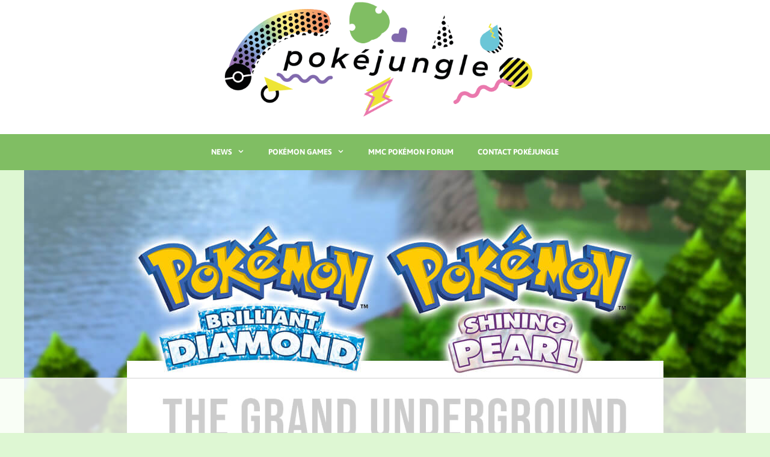

--- FILE ---
content_type: text/html; charset=UTF-8
request_url: https://pokejungle.net/brilliant-diamond-shining-pearl/grand-underground-map-guide/
body_size: 29036
content:
<!DOCTYPE html>
<html lang="en-US">
<head>
	<meta charset="UTF-8">
	<script data-no-optimize="1" data-cfasync="false">!function(){"use strict";const t={adt_ei:{identityApiKey:"plainText",source:"url",type:"plaintext",priority:1},adt_eih:{identityApiKey:"sha256",source:"urlh",type:"hashed",priority:2},sh_kit:{identityApiKey:"sha256",source:"urlhck",type:"hashed",priority:3}},e=Object.keys(t);function i(t){return function(t){const e=t.match(/((?=([a-z0-9._!#$%+^&*()[\]<>-]+))\2@[a-z0-9._-]+\.[a-z0-9._-]+)/gi);return e?e[0]:""}(function(t){return t.replace(/\s/g,"")}(t.toLowerCase()))}!async function(){const n=new URL(window.location.href),o=n.searchParams;let a=null;const r=Object.entries(t).sort(([,t],[,e])=>t.priority-e.priority).map(([t])=>t);for(const e of r){const n=o.get(e),r=t[e];if(!n||!r)continue;const c=decodeURIComponent(n),d="plaintext"===r.type&&i(c),s="hashed"===r.type&&c;if(d||s){a={value:c,config:r};break}}if(a){const{value:t,config:e}=a;window.adthrive=window.adthrive||{},window.adthrive.cmd=window.adthrive.cmd||[],window.adthrive.cmd.push(function(){window.adthrive.identityApi({source:e.source,[e.identityApiKey]:t},({success:i,data:n})=>{i?window.adthrive.log("info","Plugin","detectEmails",`Identity API called with ${e.type} email: ${t}`,n):window.adthrive.log("warning","Plugin","detectEmails",`Failed to call Identity API with ${e.type} email: ${t}`,n)})})}!function(t,e){const i=new URL(e);t.forEach(t=>i.searchParams.delete(t)),history.replaceState(null,"",i.toString())}(e,n)}()}();
</script><title>Pokémon Brilliant Diamond &amp; Shining Pearl: The Grand Underground map and guide | PokéJungle</title>
<link data-rocket-prefetch href="https://s0.2mdn.net" rel="dns-prefetch">
<link data-rocket-prefetch href="https://cdn.brandmetrics.com" rel="dns-prefetch">
<link data-rocket-prefetch href="https://launchpad.privacymanager.io" rel="dns-prefetch">
<link data-rocket-prefetch href="https://cdn.id5-sync.com" rel="dns-prefetch">
<link data-rocket-prefetch href="https://d9.flashtalking.com" rel="dns-prefetch">
<link data-rocket-prefetch href="https://imasdk.googleapis.com" rel="dns-prefetch">
<link data-rocket-prefetch href="https://ads.pubmatic.com" rel="dns-prefetch">
<link data-rocket-prefetch href="https://launchpad-wrapper.privacymanager.io" rel="dns-prefetch">
<link data-rocket-prefetch href="https://sb.scorecardresearch.com" rel="dns-prefetch">
<link data-rocket-prefetch href="https://www.google-analytics.com" rel="dns-prefetch">
<link data-rocket-prefetch href="https://pagead2.googlesyndication.com" rel="dns-prefetch">
<link data-rocket-prefetch href="https://raptive.solutions.cdn.optable.co" rel="dns-prefetch">
<link data-rocket-prefetch href="https://ads.adthrive.com" rel="dns-prefetch">
<link data-rocket-prefetch href="https://securepubads.g.doubleclick.net" rel="dns-prefetch">
<link data-rocket-prefetch href="https://c.aps.amazon-adsystem.com" rel="dns-prefetch">
<link data-rocket-prefetch href="https://fonts.googleapis.com" rel="dns-prefetch">
<link data-rocket-prefetch href="https://www.googletagmanager.com" rel="dns-prefetch">
<link data-rocket-prefetch href="https://config.aps.amazon-adsystem.com" rel="dns-prefetch">
<link data-rocket-prefetch href="https://z-na.amazon-adsystem.com" rel="dns-prefetch">
<link data-rocket-prefetch href="https://googleads.g.doubleclick.net" rel="dns-prefetch">
<link data-rocket-prefetch href="https://gpsb-reims.criteo.com" rel="dns-prefetch">
<link data-rocket-prefetch href="https://cdn.jsdelivr.net" rel="dns-prefetch">
<link data-rocket-prefetch href="https://ep2.adtrafficquality.google" rel="dns-prefetch">
<link data-rocket-prefetch href="https://www.google.com" rel="dns-prefetch">
<link data-rocket-preload as="style" href="https://fonts.googleapis.com/css?family=Asap%3Aregular%2Citalic%2C500%2C500italic%2C700%2C700italic&#038;display=swap" rel="preload">
<link href="https://fonts.googleapis.com/css?family=Asap%3Aregular%2Citalic%2C500%2C500italic%2C700%2C700italic&#038;display=swap" media="print" onload="this.media=&#039;all&#039;" rel="stylesheet">
<style id="wpr-usedcss">img:is([sizes=auto i],[sizes^="auto," i]){contain-intrinsic-size:3000px 1500px}@font-face{font-display:swap;font-family:Asap;font-style:italic;font-weight:400;font-stretch:100%;src:url(https://fonts.gstatic.com/s/asap/v34/KFO7CniXp96ayz4E7kSn66aGLdTylUAMa3yUBA.woff2) format('woff2');unicode-range:U+0000-00FF,U+0131,U+0152-0153,U+02BB-02BC,U+02C6,U+02DA,U+02DC,U+0304,U+0308,U+0329,U+2000-206F,U+20AC,U+2122,U+2191,U+2193,U+2212,U+2215,U+FEFF,U+FFFD}@font-face{font-display:swap;font-family:Asap;font-style:italic;font-weight:500;font-stretch:100%;src:url(https://fonts.gstatic.com/s/asap/v34/KFO7CniXp96ayz4E7kSn66aGLdTylUAMa3yUBA.woff2) format('woff2');unicode-range:U+0000-00FF,U+0131,U+0152-0153,U+02BB-02BC,U+02C6,U+02DA,U+02DC,U+0304,U+0308,U+0329,U+2000-206F,U+20AC,U+2122,U+2191,U+2193,U+2212,U+2215,U+FEFF,U+FFFD}@font-face{font-display:swap;font-family:Asap;font-style:italic;font-weight:700;font-stretch:100%;src:url(https://fonts.gstatic.com/s/asap/v34/KFO7CniXp96ayz4E7kSn66aGLdTylUAMa3yUBA.woff2) format('woff2');unicode-range:U+0000-00FF,U+0131,U+0152-0153,U+02BB-02BC,U+02C6,U+02DA,U+02DC,U+0304,U+0308,U+0329,U+2000-206F,U+20AC,U+2122,U+2191,U+2193,U+2212,U+2215,U+FEFF,U+FFFD}@font-face{font-display:swap;font-family:Asap;font-style:normal;font-weight:400;font-stretch:100%;src:url(https://fonts.gstatic.com/s/asap/v34/KFO9CniXp96a4Tc2DaTeuDAoKsE615hJW34.woff2) format('woff2');unicode-range:U+0000-00FF,U+0131,U+0152-0153,U+02BB-02BC,U+02C6,U+02DA,U+02DC,U+0304,U+0308,U+0329,U+2000-206F,U+20AC,U+2122,U+2191,U+2193,U+2212,U+2215,U+FEFF,U+FFFD}@font-face{font-display:swap;font-family:Asap;font-style:normal;font-weight:500;font-stretch:100%;src:url(https://fonts.gstatic.com/s/asap/v34/KFO9CniXp96a4Tc2DaTeuDAoKsE615hJW34.woff2) format('woff2');unicode-range:U+0000-00FF,U+0131,U+0152-0153,U+02BB-02BC,U+02C6,U+02DA,U+02DC,U+0304,U+0308,U+0329,U+2000-206F,U+20AC,U+2122,U+2191,U+2193,U+2212,U+2215,U+FEFF,U+FFFD}@font-face{font-display:swap;font-family:Asap;font-style:normal;font-weight:700;font-stretch:100%;src:url(https://fonts.gstatic.com/s/asap/v34/KFO9CniXp96a4Tc2DaTeuDAoKsE615hJW34.woff2) format('woff2');unicode-range:U+0000-00FF,U+0131,U+0152-0153,U+02BB-02BC,U+02C6,U+02DA,U+02DC,U+0304,U+0308,U+0329,U+2000-206F,U+20AC,U+2122,U+2191,U+2193,U+2212,U+2215,U+FEFF,U+FFFD}:root{--wp-block-synced-color:#7a00df;--wp-block-synced-color--rgb:122,0,223;--wp-bound-block-color:var(--wp-block-synced-color);--wp-editor-canvas-background:#ddd;--wp-admin-theme-color:#007cba;--wp-admin-theme-color--rgb:0,124,186;--wp-admin-theme-color-darker-10:#006ba1;--wp-admin-theme-color-darker-10--rgb:0,107,160.5;--wp-admin-theme-color-darker-20:#005a87;--wp-admin-theme-color-darker-20--rgb:0,90,135;--wp-admin-border-width-focus:2px}@media (min-resolution:192dpi){:root{--wp-admin-border-width-focus:1.5px}}:root{--wp--preset--font-size--normal:16px;--wp--preset--font-size--huge:42px}.has-text-align-center{text-align:center}.aligncenter{clear:both}.screen-reader-text{border:0;clip-path:inset(50%);height:1px;margin:-1px;overflow:hidden;padding:0;position:absolute;width:1px;word-wrap:normal!important}.screen-reader-text:focus{background-color:#ddd;clip-path:none;color:#444;display:block;font-size:1em;height:auto;left:5px;line-height:normal;padding:15px 23px 14px;text-decoration:none;top:5px;width:auto;z-index:100000}html :where(.has-border-color){border-style:solid}html :where([style*=border-top-color]){border-top-style:solid}html :where([style*=border-right-color]){border-right-style:solid}html :where([style*=border-bottom-color]){border-bottom-style:solid}html :where([style*=border-left-color]){border-left-style:solid}html :where([style*=border-width]){border-style:solid}html :where([style*=border-top-width]){border-top-style:solid}html :where([style*=border-right-width]){border-right-style:solid}html :where([style*=border-bottom-width]){border-bottom-style:solid}html :where([style*=border-left-width]){border-left-style:solid}html :where(img[class*=wp-image-]){height:auto;max-width:100%}:where(figure){margin:0 0 1em}html :where(.is-position-sticky){--wp-admin--admin-bar--position-offset:var(--wp-admin--admin-bar--height,0px)}@media screen and (max-width:600px){html :where(.is-position-sticky){--wp-admin--admin-bar--position-offset:0px}}.blocks-gallery-grid:not(.has-nested-images),.wp-block-gallery:not(.has-nested-images){display:flex;flex-wrap:wrap;list-style-type:none;margin:0;padding:0}.blocks-gallery-grid:not(.has-nested-images) .blocks-gallery-item,.wp-block-gallery:not(.has-nested-images) .blocks-gallery-item{display:flex;flex-direction:column;flex-grow:1;justify-content:center;margin:0 1em 1em 0;position:relative;width:calc(50% - 1em)}.blocks-gallery-grid:not(.has-nested-images) .blocks-gallery-item:nth-of-type(2n),.wp-block-gallery:not(.has-nested-images) .blocks-gallery-item:nth-of-type(2n){margin-right:0}.blocks-gallery-grid:not(.has-nested-images) .blocks-gallery-item figure,.wp-block-gallery:not(.has-nested-images) .blocks-gallery-item figure{align-items:flex-end;display:flex;height:100%;justify-content:flex-start;margin:0}.blocks-gallery-grid:not(.has-nested-images) .blocks-gallery-item img,.wp-block-gallery:not(.has-nested-images) .blocks-gallery-item img{display:block;height:auto;max-width:100%;width:auto}.blocks-gallery-grid:not(.has-nested-images) .blocks-gallery-item figcaption,.wp-block-gallery:not(.has-nested-images) .blocks-gallery-item figcaption{background:linear-gradient(0deg,#000000b3,#0000004d 70%,#0000);bottom:0;box-sizing:border-box;color:#fff;font-size:.8em;margin:0;max-height:100%;overflow:auto;padding:3em .77em .7em;position:absolute;text-align:center;width:100%;z-index:2}.blocks-gallery-grid:not(.has-nested-images) .blocks-gallery-item figcaption img,.wp-block-gallery:not(.has-nested-images) .blocks-gallery-item figcaption img{display:inline}.blocks-gallery-grid:not(.has-nested-images) figcaption,.wp-block-gallery:not(.has-nested-images) figcaption{flex-grow:1}.blocks-gallery-grid:not(.has-nested-images).is-cropped .blocks-gallery-item a,.blocks-gallery-grid:not(.has-nested-images).is-cropped .blocks-gallery-item img,.wp-block-gallery:not(.has-nested-images).is-cropped .blocks-gallery-item a,.wp-block-gallery:not(.has-nested-images).is-cropped .blocks-gallery-item img{flex:1;height:100%;object-fit:cover;width:100%}@media (min-width:600px){.blocks-gallery-grid:not(.has-nested-images).columns-2 .blocks-gallery-item:nth-of-type(2n),.wp-block-gallery:not(.has-nested-images).columns-2 .blocks-gallery-item:nth-of-type(2n){margin-right:0}}.blocks-gallery-grid:not(.has-nested-images) .blocks-gallery-item:last-child,.wp-block-gallery:not(.has-nested-images) .blocks-gallery-item:last-child{margin-right:0}.blocks-gallery-grid:not(.has-nested-images).aligncenter .blocks-gallery-item figure,.wp-block-gallery:not(.has-nested-images).aligncenter .blocks-gallery-item figure{justify-content:center}.wp-block-gallery:not(.is-cropped) .blocks-gallery-item{align-self:flex-start}.wp-block-image>a,.wp-block-image>figure>a{display:inline-block}.wp-block-image img{box-sizing:border-box;height:auto;max-width:100%;vertical-align:bottom}.wp-block-image.aligncenter{text-align:center}.wp-block-image .aligncenter,.wp-block-image.aligncenter{display:table}.wp-block-image .aligncenter>figcaption,.wp-block-image.aligncenter>figcaption{caption-side:bottom;display:table-caption}.wp-block-image .aligncenter{margin-left:auto;margin-right:auto}.wp-block-image :where(figcaption){margin-bottom:1em;margin-top:.5em}:root :where(.wp-block-image.is-style-rounded img,.wp-block-image .is-style-rounded img){border-radius:9999px}.wp-block-image figure{margin:0}ul{box-sizing:border-box}:root :where(.wp-block-list.has-background){padding:1.25em 2.375em}.wp-block-columns{box-sizing:border-box;display:flex;flex-wrap:wrap!important}@media (min-width:782px){.wp-block-columns{flex-wrap:nowrap!important}}.wp-block-columns{align-items:normal!important}@media (max-width:781px){.wp-block-columns:not(.is-not-stacked-on-mobile)>.wp-block-column{flex-basis:100%!important}}@media (min-width:782px){.wp-block-columns:not(.is-not-stacked-on-mobile)>.wp-block-column{flex-basis:0;flex-grow:1}}:where(.wp-block-columns){margin-bottom:1.75em}:where(.wp-block-columns.has-background){padding:1.25em 2.375em}.wp-block-column{flex-grow:1;min-width:0;overflow-wrap:break-word;word-break:break-word}.wp-block-group{box-sizing:border-box}:where(.wp-block-group.wp-block-group-is-layout-constrained){position:relative}:root :where(p.has-background){padding:1.25em 2.375em}:where(p.has-text-color:not(.has-link-color)) a{color:inherit}.wp-block-separator{border:none;border-top:2px solid}:root :where(.wp-block-separator.is-style-dots){height:auto;line-height:1;text-align:center}:root :where(.wp-block-separator.is-style-dots):before{color:currentColor;content:"···";font-family:serif;font-size:1.5em;letter-spacing:2em;padding-left:2em}.wp-block-social-links{background:0 0;box-sizing:border-box;margin-left:0;padding-left:0;padding-right:0;text-indent:0}.wp-block-social-links .wp-social-link a,.wp-block-social-links .wp-social-link a:hover{border-bottom:0;box-shadow:none;text-decoration:none}.wp-block-social-links .wp-social-link svg{height:1em;width:1em}.wp-block-social-links .wp-social-link span:not(.screen-reader-text){font-size:.65em;margin-left:.5em;margin-right:.5em}.wp-block-social-links,.wp-block-social-links.has-normal-icon-size{font-size:24px}.wp-block-social-links.aligncenter{display:flex;justify-content:center}.wp-block-social-link{border-radius:9999px;display:block}@media not (prefers-reduced-motion){.wp-block-social-link{transition:transform .1s ease}}.wp-block-social-link{height:auto}.wp-block-social-link a{align-items:center;display:flex;line-height:0}.wp-block-social-link:hover{transform:scale(1.1)}.wp-block-social-links .wp-block-social-link.wp-social-link{display:inline-block;margin:0;padding:0}.wp-block-social-links .wp-block-social-link.wp-social-link .wp-block-social-link-anchor,.wp-block-social-links .wp-block-social-link.wp-social-link .wp-block-social-link-anchor svg,.wp-block-social-links .wp-block-social-link.wp-social-link .wp-block-social-link-anchor:active,.wp-block-social-links .wp-block-social-link.wp-social-link .wp-block-social-link-anchor:hover,.wp-block-social-links .wp-block-social-link.wp-social-link .wp-block-social-link-anchor:visited{color:currentColor;fill:currentColor}:where(.wp-block-social-links:not(.is-style-logos-only)) .wp-social-link{background-color:#f0f0f0;color:#444}:where(.wp-block-social-links:not(.is-style-logos-only)) .wp-social-link-amazon{background-color:#f90;color:#fff}:where(.wp-block-social-links:not(.is-style-logos-only)) .wp-social-link-bandcamp{background-color:#1ea0c3;color:#fff}:where(.wp-block-social-links:not(.is-style-logos-only)) .wp-social-link-behance{background-color:#0757fe;color:#fff}:where(.wp-block-social-links:not(.is-style-logos-only)) .wp-social-link-bluesky{background-color:#0a7aff;color:#fff}:where(.wp-block-social-links:not(.is-style-logos-only)) .wp-social-link-codepen{background-color:#1e1f26;color:#fff}:where(.wp-block-social-links:not(.is-style-logos-only)) .wp-social-link-deviantart{background-color:#02e49b;color:#fff}:where(.wp-block-social-links:not(.is-style-logos-only)) .wp-social-link-discord{background-color:#5865f2;color:#fff}:where(.wp-block-social-links:not(.is-style-logos-only)) .wp-social-link-dribbble{background-color:#e94c89;color:#fff}:where(.wp-block-social-links:not(.is-style-logos-only)) .wp-social-link-dropbox{background-color:#4280ff;color:#fff}:where(.wp-block-social-links:not(.is-style-logos-only)) .wp-social-link-etsy{background-color:#f45800;color:#fff}:where(.wp-block-social-links:not(.is-style-logos-only)) .wp-social-link-facebook{background-color:#0866ff;color:#fff}:where(.wp-block-social-links:not(.is-style-logos-only)) .wp-social-link-fivehundredpx{background-color:#000;color:#fff}:where(.wp-block-social-links:not(.is-style-logos-only)) .wp-social-link-flickr{background-color:#0461dd;color:#fff}:where(.wp-block-social-links:not(.is-style-logos-only)) .wp-social-link-foursquare{background-color:#e65678;color:#fff}:where(.wp-block-social-links:not(.is-style-logos-only)) .wp-social-link-github{background-color:#24292d;color:#fff}:where(.wp-block-social-links:not(.is-style-logos-only)) .wp-social-link-goodreads{background-color:#eceadd;color:#382110}:where(.wp-block-social-links:not(.is-style-logos-only)) .wp-social-link-google{background-color:#ea4434;color:#fff}:where(.wp-block-social-links:not(.is-style-logos-only)) .wp-social-link-gravatar{background-color:#1d4fc4;color:#fff}:where(.wp-block-social-links:not(.is-style-logos-only)) .wp-social-link-instagram{background-color:#f00075;color:#fff}:where(.wp-block-social-links:not(.is-style-logos-only)) .wp-social-link-lastfm{background-color:#e21b24;color:#fff}:where(.wp-block-social-links:not(.is-style-logos-only)) .wp-social-link-linkedin{background-color:#0d66c2;color:#fff}:where(.wp-block-social-links:not(.is-style-logos-only)) .wp-social-link-mastodon{background-color:#3288d4;color:#fff}:where(.wp-block-social-links:not(.is-style-logos-only)) .wp-social-link-medium{background-color:#000;color:#fff}:where(.wp-block-social-links:not(.is-style-logos-only)) .wp-social-link-meetup{background-color:#f6405f;color:#fff}:where(.wp-block-social-links:not(.is-style-logos-only)) .wp-social-link-patreon{background-color:#000;color:#fff}:where(.wp-block-social-links:not(.is-style-logos-only)) .wp-social-link-pinterest{background-color:#e60122;color:#fff}:where(.wp-block-social-links:not(.is-style-logos-only)) .wp-social-link-pocket{background-color:#ef4155;color:#fff}:where(.wp-block-social-links:not(.is-style-logos-only)) .wp-social-link-reddit{background-color:#ff4500;color:#fff}:where(.wp-block-social-links:not(.is-style-logos-only)) .wp-social-link-skype{background-color:#0478d7;color:#fff}:where(.wp-block-social-links:not(.is-style-logos-only)) .wp-social-link-snapchat{background-color:#fefc00;color:#fff;stroke:#000}:where(.wp-block-social-links:not(.is-style-logos-only)) .wp-social-link-soundcloud{background-color:#ff5600;color:#fff}:where(.wp-block-social-links:not(.is-style-logos-only)) .wp-social-link-spotify{background-color:#1bd760;color:#fff}:where(.wp-block-social-links:not(.is-style-logos-only)) .wp-social-link-telegram{background-color:#2aabee;color:#fff}:where(.wp-block-social-links:not(.is-style-logos-only)) .wp-social-link-threads{background-color:#000;color:#fff}:where(.wp-block-social-links:not(.is-style-logos-only)) .wp-social-link-tiktok{background-color:#000;color:#fff}:where(.wp-block-social-links:not(.is-style-logos-only)) .wp-social-link-tumblr{background-color:#011835;color:#fff}:where(.wp-block-social-links:not(.is-style-logos-only)) .wp-social-link-twitch{background-color:#6440a4;color:#fff}:where(.wp-block-social-links:not(.is-style-logos-only)) .wp-social-link-twitter{background-color:#1da1f2;color:#fff}:where(.wp-block-social-links:not(.is-style-logos-only)) .wp-social-link-vimeo{background-color:#1eb7ea;color:#fff}:where(.wp-block-social-links:not(.is-style-logos-only)) .wp-social-link-vk{background-color:#4680c2;color:#fff}:where(.wp-block-social-links:not(.is-style-logos-only)) .wp-social-link-wordpress{background-color:#3499cd;color:#fff}:where(.wp-block-social-links:not(.is-style-logos-only)) .wp-social-link-whatsapp{background-color:#25d366;color:#fff}:where(.wp-block-social-links:not(.is-style-logos-only)) .wp-social-link-x{background-color:#000;color:#fff}:where(.wp-block-social-links:not(.is-style-logos-only)) .wp-social-link-yelp{background-color:#d32422;color:#fff}:where(.wp-block-social-links:not(.is-style-logos-only)) .wp-social-link-youtube{background-color:red;color:#fff}:where(.wp-block-social-links.is-style-logos-only) .wp-social-link{background:0 0}:where(.wp-block-social-links.is-style-logos-only) .wp-social-link svg{height:1.25em;width:1.25em}:where(.wp-block-social-links.is-style-logos-only) .wp-social-link-amazon{color:#f90}:where(.wp-block-social-links.is-style-logos-only) .wp-social-link-bandcamp{color:#1ea0c3}:where(.wp-block-social-links.is-style-logos-only) .wp-social-link-behance{color:#0757fe}:where(.wp-block-social-links.is-style-logos-only) .wp-social-link-bluesky{color:#0a7aff}:where(.wp-block-social-links.is-style-logos-only) .wp-social-link-codepen{color:#1e1f26}:where(.wp-block-social-links.is-style-logos-only) .wp-social-link-deviantart{color:#02e49b}:where(.wp-block-social-links.is-style-logos-only) .wp-social-link-discord{color:#5865f2}:where(.wp-block-social-links.is-style-logos-only) .wp-social-link-dribbble{color:#e94c89}:where(.wp-block-social-links.is-style-logos-only) .wp-social-link-dropbox{color:#4280ff}:where(.wp-block-social-links.is-style-logos-only) .wp-social-link-etsy{color:#f45800}:where(.wp-block-social-links.is-style-logos-only) .wp-social-link-facebook{color:#0866ff}:where(.wp-block-social-links.is-style-logos-only) .wp-social-link-fivehundredpx{color:#000}:where(.wp-block-social-links.is-style-logos-only) .wp-social-link-flickr{color:#0461dd}:where(.wp-block-social-links.is-style-logos-only) .wp-social-link-foursquare{color:#e65678}:where(.wp-block-social-links.is-style-logos-only) .wp-social-link-github{color:#24292d}:where(.wp-block-social-links.is-style-logos-only) .wp-social-link-goodreads{color:#382110}:where(.wp-block-social-links.is-style-logos-only) .wp-social-link-google{color:#ea4434}:where(.wp-block-social-links.is-style-logos-only) .wp-social-link-gravatar{color:#1d4fc4}:where(.wp-block-social-links.is-style-logos-only) .wp-social-link-instagram{color:#f00075}:where(.wp-block-social-links.is-style-logos-only) .wp-social-link-lastfm{color:#e21b24}:where(.wp-block-social-links.is-style-logos-only) .wp-social-link-linkedin{color:#0d66c2}:where(.wp-block-social-links.is-style-logos-only) .wp-social-link-mastodon{color:#3288d4}:where(.wp-block-social-links.is-style-logos-only) .wp-social-link-medium{color:#000}:where(.wp-block-social-links.is-style-logos-only) .wp-social-link-meetup{color:#f6405f}:where(.wp-block-social-links.is-style-logos-only) .wp-social-link-patreon{color:#000}:where(.wp-block-social-links.is-style-logos-only) .wp-social-link-pinterest{color:#e60122}:where(.wp-block-social-links.is-style-logos-only) .wp-social-link-pocket{color:#ef4155}:where(.wp-block-social-links.is-style-logos-only) .wp-social-link-reddit{color:#ff4500}:where(.wp-block-social-links.is-style-logos-only) .wp-social-link-skype{color:#0478d7}:where(.wp-block-social-links.is-style-logos-only) .wp-social-link-snapchat{color:#fff;stroke:#000}:where(.wp-block-social-links.is-style-logos-only) .wp-social-link-soundcloud{color:#ff5600}:where(.wp-block-social-links.is-style-logos-only) .wp-social-link-spotify{color:#1bd760}:where(.wp-block-social-links.is-style-logos-only) .wp-social-link-telegram{color:#2aabee}:where(.wp-block-social-links.is-style-logos-only) .wp-social-link-threads{color:#000}:where(.wp-block-social-links.is-style-logos-only) .wp-social-link-tiktok{color:#000}:where(.wp-block-social-links.is-style-logos-only) .wp-social-link-tumblr{color:#011835}:where(.wp-block-social-links.is-style-logos-only) .wp-social-link-twitch{color:#6440a4}:where(.wp-block-social-links.is-style-logos-only) .wp-social-link-twitter{color:#1da1f2}:where(.wp-block-social-links.is-style-logos-only) .wp-social-link-vimeo{color:#1eb7ea}:where(.wp-block-social-links.is-style-logos-only) .wp-social-link-vk{color:#4680c2}:where(.wp-block-social-links.is-style-logos-only) .wp-social-link-whatsapp{color:#25d366}:where(.wp-block-social-links.is-style-logos-only) .wp-social-link-wordpress{color:#3499cd}:where(.wp-block-social-links.is-style-logos-only) .wp-social-link-x{color:#000}:where(.wp-block-social-links.is-style-logos-only) .wp-social-link-yelp{color:#d32422}:where(.wp-block-social-links.is-style-logos-only) .wp-social-link-youtube{color:red}:root :where(.wp-block-social-links .wp-social-link a){padding:.25em}:root :where(.wp-block-social-links.is-style-logos-only .wp-social-link a){padding:0}:root :where(.wp-block-social-links.is-style-pill-shape .wp-social-link a){padding-left:.6666666667em;padding-right:.6666666667em}.wp-block-spacer{clear:both}:root{--wp--preset--aspect-ratio--square:1;--wp--preset--aspect-ratio--4-3:4/3;--wp--preset--aspect-ratio--3-4:3/4;--wp--preset--aspect-ratio--3-2:3/2;--wp--preset--aspect-ratio--2-3:2/3;--wp--preset--aspect-ratio--16-9:16/9;--wp--preset--aspect-ratio--9-16:9/16;--wp--preset--color--black:#000000;--wp--preset--color--cyan-bluish-gray:#abb8c3;--wp--preset--color--white:#ffffff;--wp--preset--color--pale-pink:#f78da7;--wp--preset--color--vivid-red:#cf2e2e;--wp--preset--color--luminous-vivid-orange:#ff6900;--wp--preset--color--luminous-vivid-amber:#fcb900;--wp--preset--color--light-green-cyan:#7bdcb5;--wp--preset--color--vivid-green-cyan:#00d084;--wp--preset--color--pale-cyan-blue:#8ed1fc;--wp--preset--color--vivid-cyan-blue:#0693e3;--wp--preset--color--vivid-purple:#9b51e0;--wp--preset--color--contrast:var(--contrast);--wp--preset--color--contrast-2:var(--contrast-2);--wp--preset--color--contrast-3:var(--contrast-3);--wp--preset--color--base:var(--base);--wp--preset--color--base-2:var(--base-2);--wp--preset--color--base-3:var(--base-3);--wp--preset--color--accent:var(--accent);--wp--preset--gradient--vivid-cyan-blue-to-vivid-purple:linear-gradient(135deg,rgb(6, 147, 227) 0%,rgb(155, 81, 224) 100%);--wp--preset--gradient--light-green-cyan-to-vivid-green-cyan:linear-gradient(135deg,rgb(122, 220, 180) 0%,rgb(0, 208, 130) 100%);--wp--preset--gradient--luminous-vivid-amber-to-luminous-vivid-orange:linear-gradient(135deg,rgb(252, 185, 0) 0%,rgb(255, 105, 0) 100%);--wp--preset--gradient--luminous-vivid-orange-to-vivid-red:linear-gradient(135deg,rgb(255, 105, 0) 0%,rgb(207, 46, 46) 100%);--wp--preset--gradient--very-light-gray-to-cyan-bluish-gray:linear-gradient(135deg,rgb(238, 238, 238) 0%,rgb(169, 184, 195) 100%);--wp--preset--gradient--cool-to-warm-spectrum:linear-gradient(135deg,rgb(74, 234, 220) 0%,rgb(151, 120, 209) 20%,rgb(207, 42, 186) 40%,rgb(238, 44, 130) 60%,rgb(251, 105, 98) 80%,rgb(254, 248, 76) 100%);--wp--preset--gradient--blush-light-purple:linear-gradient(135deg,rgb(255, 206, 236) 0%,rgb(152, 150, 240) 100%);--wp--preset--gradient--blush-bordeaux:linear-gradient(135deg,rgb(254, 205, 165) 0%,rgb(254, 45, 45) 50%,rgb(107, 0, 62) 100%);--wp--preset--gradient--luminous-dusk:linear-gradient(135deg,rgb(255, 203, 112) 0%,rgb(199, 81, 192) 50%,rgb(65, 88, 208) 100%);--wp--preset--gradient--pale-ocean:linear-gradient(135deg,rgb(255, 245, 203) 0%,rgb(182, 227, 212) 50%,rgb(51, 167, 181) 100%);--wp--preset--gradient--electric-grass:linear-gradient(135deg,rgb(202, 248, 128) 0%,rgb(113, 206, 126) 100%);--wp--preset--gradient--midnight:linear-gradient(135deg,rgb(2, 3, 129) 0%,rgb(40, 116, 252) 100%);--wp--preset--font-size--small:13px;--wp--preset--font-size--medium:20px;--wp--preset--font-size--large:36px;--wp--preset--font-size--x-large:42px;--wp--preset--spacing--20:0.44rem;--wp--preset--spacing--30:0.67rem;--wp--preset--spacing--40:1rem;--wp--preset--spacing--50:1.5rem;--wp--preset--spacing--60:2.25rem;--wp--preset--spacing--70:3.38rem;--wp--preset--spacing--80:5.06rem;--wp--preset--shadow--natural:6px 6px 9px rgba(0, 0, 0, .2);--wp--preset--shadow--deep:12px 12px 50px rgba(0, 0, 0, .4);--wp--preset--shadow--sharp:6px 6px 0px rgba(0, 0, 0, .2);--wp--preset--shadow--outlined:6px 6px 0px -3px rgb(255, 255, 255),6px 6px rgb(0, 0, 0);--wp--preset--shadow--crisp:6px 6px 0px rgb(0, 0, 0)}:where(.is-layout-flex){gap:.5em}:where(.is-layout-grid){gap:.5em}body .is-layout-flex{display:flex}.is-layout-flex{flex-wrap:wrap;align-items:center}.is-layout-flex>:is(*,div){margin:0}:where(.wp-block-post-template.is-layout-flex){gap:1.25em}:where(.wp-block-post-template.is-layout-grid){gap:1.25em}:where(.wp-block-columns.is-layout-flex){gap:2em}:where(.wp-block-columns.is-layout-grid){gap:2em}.wp-container-core-columns-is-layout-9d6595d7{flex-wrap:nowrap}.wp-block-gallery.wp-block-gallery-1{--wp--style--unstable-gallery-gap:var( --wp--style--gallery-gap-default, var( --gallery-block--gutter-size, var( --wp--style--block-gap, 0.5em ) ) );gap:var(--wp--style--gallery-gap-default,var(--gallery-block--gutter-size,var(--wp--style--block-gap,.5em)))}.wp-container-core-social-links-is-layout-16018d1d{justify-content:center}:root{--preset-color1:#037fff;--preset-color2:#026fe0;--preset-color3:#071323;--preset-color4:#132133;--preset-color5:#34495e;--preset-color6:#787676;--preset-color7:#f0f2f3;--preset-color8:#f8f9fa;--preset-color9:#ffffff}:root{--postx_preset_Base_1_color:#f4f4ff;--postx_preset_Base_2_color:#dddff8;--postx_preset_Base_3_color:#B4B4D6;--postx_preset_Primary_color:#3323f0;--postx_preset_Secondary_color:#4a5fff;--postx_preset_Tertiary_color:#FFFFFF;--postx_preset_Contrast_3_color:#545472;--postx_preset_Contrast_2_color:#262657;--postx_preset_Contrast_1_color:#10102e;--postx_preset_Over_Primary_color:#ffffff}:root{--postx_preset_Primary_to_Secondary_to_Right_gradient:linear-gradient(90deg, var(--postx_preset_Primary_color) 0%, var(--postx_preset_Secondary_color) 100%);--postx_preset_Primary_to_Secondary_to_Bottom_gradient:linear-gradient(180deg, var(--postx_preset_Primary_color) 0%, var(--postx_preset_Secondary_color) 100%);--postx_preset_Secondary_to_Primary_to_Right_gradient:linear-gradient(90deg, var(--postx_preset_Secondary_color) 0%, var(--postx_preset_Primary_color) 100%);--postx_preset_Secondary_to_Primary_to_Bottom_gradient:linear-gradient(180deg, var(--postx_preset_Secondary_color) 0%, var(--postx_preset_Primary_color) 100%);--postx_preset_Cold_Evening_gradient:linear-gradient(0deg, rgb(12, 52, 131) 0%, rgb(162, 182, 223) 100%, rgb(107, 140, 206) 100%, rgb(162, 182, 223) 100%);--postx_preset_Purple_Division_gradient:linear-gradient(0deg, rgb(112, 40, 228) 0%, rgb(229, 178, 202) 100%);--postx_preset_Over_Sun_gradient:linear-gradient(60deg, rgb(171, 236, 214) 0%, rgb(251, 237, 150) 100%);--postx_preset_Morning_Salad_gradient:linear-gradient(-255deg, rgb(183, 248, 219) 0%, rgb(80, 167, 194) 100%);--postx_preset_Fabled_Sunset_gradient:linear-gradient(-270deg, rgb(35, 21, 87) 0%, rgb(68, 16, 122) 29%, rgb(255, 19, 97) 67%, rgb(255, 248, 0) 100%)}:root{--postx_preset_Heading_typo_font_family:Roboto;--postx_preset_Heading_typo_font_family_type:sans-serif;--postx_preset_Heading_typo_font_weight:600;--postx_preset_Heading_typo_text_transform:capitalize;--postx_preset_Body_and_Others_typo_font_family:Roboto;--postx_preset_Body_and_Others_typo_font_family_type:sans-serif;--postx_preset_Body_and_Others_typo_font_weight:400;--postx_preset_Body_and_Others_typo_text_transform:lowercase;--postx_preset_body_typo_font_size_lg:16px;--postx_preset_paragraph_1_typo_font_size_lg:12px;--postx_preset_paragraph_2_typo_font_size_lg:12px;--postx_preset_paragraph_3_typo_font_size_lg:12px;--postx_preset_heading_h1_typo_font_size_lg:42px;--postx_preset_heading_h2_typo_font_size_lg:36px;--postx_preset_heading_h3_typo_font_size_lg:30px;--postx_preset_heading_h4_typo_font_size_lg:24px;--postx_preset_heading_h5_typo_font_size_lg:20px;--postx_preset_heading_h6_typo_font_size_lg:16px}.footer-widgets-container{padding:40px}.inside-footer-widgets{display:flex}.inside-footer-widgets>div{flex:1 1 0}.site-footer .footer-widgets-container .inner-padding{padding:0 0 0 40px}.site-footer .footer-widgets-container .inside-footer-widgets{margin-left:-40px}.site-footer:not(.footer-bar-active) .copyright-bar{margin:0 auto}@media (max-width:768px){.inside-footer-widgets{flex-direction:column}.inside-footer-widgets>div:not(:last-child){margin-bottom:40px}.site-footer .footer-widgets .footer-widgets-container .inside-footer-widgets{margin:0}.site-footer .footer-widgets .footer-widgets-container .inner-padding{padding:0}}body,figure,h1,h2,h3,hr,html,li,p,ul{margin:0;padding:0;border:0}html{font-family:sans-serif;-webkit-text-size-adjust:100%;-ms-text-size-adjust:100%;-webkit-font-smoothing:antialiased;-moz-osx-font-smoothing:grayscale}main{display:block}html{box-sizing:border-box}*,::after,::before{box-sizing:inherit}button{font-family:inherit;font-size:100%;margin:0}::-moz-focus-inner{border-style:none;padding:0}body,button{font-family:-apple-system,system-ui,BlinkMacSystemFont,"Segoe UI",Helvetica,Arial,sans-serif,"Apple Color Emoji","Segoe UI Emoji","Segoe UI Symbol";font-weight:400;text-transform:none;font-size:17px;line-height:1.5}p{margin-bottom:1.5em}h1,h2,h3{font-family:inherit;font-size:100%;font-style:inherit;font-weight:inherit}hr{background-color:rgba(0,0,0,.1);border:0;height:1px;margin-bottom:40px;margin-top:40px}h1{font-size:42px;margin-bottom:20px;line-height:1.2em;font-weight:400;text-transform:none}h2{font-size:35px;margin-bottom:20px;line-height:1.2em;font-weight:400;text-transform:none}h3{font-size:29px;margin-bottom:20px;line-height:1.2em;font-weight:400;text-transform:none}ul{margin:0 0 1.5em 3em}ul{list-style:disc}li>ul{margin-bottom:0;margin-left:1.5em}strong{font-weight:700}em{font-style:italic}big{font-size:125%}figure{margin:0}img{height:auto;max-width:100%}button{background:#55555e;color:#fff;border:1px solid transparent;cursor:pointer;-webkit-appearance:button;padding:10px 20px}a,button{transition:color .1s ease-in-out,background-color .1s ease-in-out}a{text-decoration:none}.using-mouse :focus{outline:0}.using-mouse ::-moz-focus-inner{border:0}.aligncenter{clear:both;display:block;margin:0 auto}.size-full,.size-large{max-width:100%;height:auto}.screen-reader-text{border:0;clip:rect(1px,1px,1px,1px);clip-path:inset(50%);height:1px;margin:-1px;overflow:hidden;padding:0;position:absolute!important;width:1px;word-wrap:normal!important}.screen-reader-text:focus{background-color:#f1f1f1;border-radius:3px;box-shadow:0 0 2px 2px rgba(0,0,0,.6);clip:auto!important;clip-path:none;color:#21759b;display:block;font-size:.875rem;font-weight:700;height:auto;left:5px;line-height:normal;padding:15px 23px 14px;text-decoration:none;top:5px;width:auto;z-index:100000}.main-navigation{z-index:100;padding:0;clear:both;display:block}.main-navigation a{display:block;text-decoration:none;font-weight:400;text-transform:none;font-size:15px}.main-navigation ul{list-style:none;margin:0;padding-left:0}.main-navigation .main-nav ul li a{padding-left:20px;padding-right:20px;line-height:60px}.inside-navigation{position:relative}.main-navigation .inside-navigation{display:flex;align-items:center;flex-wrap:wrap;justify-content:space-between}.main-navigation .main-nav>ul{display:flex;flex-wrap:wrap;align-items:center}.main-navigation li{position:relative}.sidebar .main-navigation .main-nav{flex-basis:100%}.sidebar .main-navigation .main-nav>ul{flex-direction:column}.nav-align-center .inside-navigation{justify-content:center}.nav-align-center .main-nav>ul{justify-content:center}.main-navigation ul ul{display:block;box-shadow:1px 1px 0 rgba(0,0,0,.1);float:left;position:absolute;left:-99999px;opacity:0;z-index:99999;width:200px;text-align:left;top:auto;transition:opacity 80ms linear;transition-delay:0s;pointer-events:none;height:0;overflow:hidden}.main-navigation ul ul a{display:block}.main-navigation ul ul li{width:100%}.main-navigation .main-nav ul ul li a{line-height:normal;padding:10px 20px;font-size:14px}.main-navigation .main-nav ul li.menu-item-has-children>a{padding-right:0;position:relative}.main-navigation:not(.toggled) ul li:hover>ul{left:auto;opacity:1;transition-delay:150ms;pointer-events:auto;height:auto;overflow:visible}.main-navigation:not(.toggled) ul ul li:hover>ul{left:100%;top:0}.menu-item-has-children .dropdown-menu-toggle{display:inline-block;height:100%;clear:both;padding-right:20px;padding-left:10px}.menu-item-has-children ul .dropdown-menu-toggle{padding-top:10px;padding-bottom:10px;margin-top:-10px}.sidebar .menu-item-has-children .dropdown-menu-toggle,nav ul ul .menu-item-has-children .dropdown-menu-toggle{float:right}.widget-area .main-navigation li{float:none;display:block;width:100%;padding:0;margin:0}.sidebar .main-navigation.sub-menu-right ul li:hover ul{top:0;left:100%}.site-header{position:relative}.inside-header{padding:20px 40px}.site-logo{display:inline-block;max-width:100%}.site-header .header-image{vertical-align:middle}.inside-header{display:flex;align-items:center}.header-aligned-center:not([class*=nav-float-]) .inside-header{justify-content:center;flex-direction:column;text-align:center}.header-aligned-center:not([class*=nav-float-]) .inside-header>:not(:first-child){margin-top:1em}.entry-content:not(:first-child){margin-top:2em}.entry-header,.site-content{word-wrap:break-word}.entry-title{margin-bottom:0}.entry-content>p:last-child{margin-bottom:0}.wp-block-image figcaption{font-size:13px;text-align:center}.wp-block-gallery,ul.blocks-gallery-grid{margin-left:0}.wp-block-gallery .blocks-gallery-item figcaption{background:rgba(255,255,255,.7);color:#000;padding:10px;box-sizing:border-box}object{max-width:100%}.widget-area .widget{padding:40px}.footer-widgets .widget :last-child,.sidebar .widget :last-child{margin-bottom:0}.widget ul{margin:0}.footer-widgets .widget{margin-bottom:30px}.footer-widgets .widget:last-child,.sidebar .widget:last-child{margin-bottom:0}.widget ul li{list-style-type:none;position:relative;margin-bottom:.5em}.widget ul li ul{margin-left:1em;margin-top:.5em}.site-content{display:flex}.grid-container{margin-left:auto;margin-right:auto;max-width:1200px}.sidebar .widget,.site-main>*{margin-bottom:20px}.one-container.right-sidebar .site-main{margin-right:40px}.one-container .site-content{padding:40px}.widget-area .main-navigation{margin-bottom:20px}.one-container .site-main>:last-child{margin-bottom:0}.sidebar .grid-container{max-width:100%;width:100%}.inside-site-info{display:flex;align-items:center;justify-content:center;padding:20px 40px}.site-info{text-align:center;font-size:15px}.featured-image{line-height:0}.one-container .inside-article>.featured-image{margin-top:0;margin-bottom:2em}.container.grid-container{width:auto}.menu-toggle{display:none}.menu-toggle{padding:0 20px;line-height:60px;margin:0;font-weight:400;text-transform:none;font-size:15px;cursor:pointer}.menu-toggle .mobile-menu{padding-left:3px}.menu-toggle .mobile-menu:empty{display:none}button.menu-toggle{background-color:transparent;flex-grow:1;border:0;text-align:center}button.menu-toggle:active,button.menu-toggle:focus,button.menu-toggle:hover{background-color:transparent}@media (max-width:768px){a,body,button{transition:all 0s ease-in-out}.inside-header{flex-direction:column;text-align:center}.site-content{flex-direction:column}.container .site-content .content-area{width:auto}.is-right-sidebar.sidebar{width:auto;order:initial}#main{margin-left:0;margin-right:0}body:not(.no-sidebar) #main{margin-bottom:0}.main-navigation .menu-toggle{display:block}.main-navigation ul,.main-navigation:not(.slideout-navigation):not(.toggled) .main-nav>ul{display:none}.nav-align-center .inside-navigation{justify-content:space-between}}.is-right-sidebar{width:30%}.site-content .content-area{width:70%}@font-face{font-display:swap;font-family:GeneratePress;src:url("https://pokejungle.net/wp-content/themes/generatepress/assets/fonts/generatepress.eot");src:url("https://pokejungle.net/wp-content/themes/generatepress/assets/fonts/generatepress.eot#iefix") format("embedded-opentype"),url("https://pokejungle.net/wp-content/themes/generatepress/assets/fonts/generatepress.woff2") format("woff2"),url("https://pokejungle.net/wp-content/themes/generatepress/assets/fonts/generatepress.woff") format("woff"),url("https://pokejungle.net/wp-content/themes/generatepress/assets/fonts/generatepress.ttf") format("truetype"),url("https://pokejungle.net/wp-content/themes/generatepress/assets/fonts/generatepress.svg#GeneratePress") format("svg");font-weight:400;font-style:normal}.dropdown-menu-toggle:before,.generate-back-to-top:before,.menu-toggle:before{-moz-osx-font-smoothing:grayscale;-webkit-font-smoothing:antialiased;font-style:normal;font-variant:normal;text-rendering:auto;line-height:1}.menu-toggle:before{content:"\f0c9";font-family:GeneratePress;width:1.28571429em;text-align:center;display:inline-block}.dropdown-menu-toggle:before{content:"\f107";font-family:GeneratePress;display:inline-block;width:.8em;text-align:left}nav:not(.toggled) ul ul .dropdown-menu-toggle:before{text-align:right}.dropdown-hover nav:not(.toggled) ul ul .dropdown-menu-toggle:before{content:"\f105"}.dropdown-hover .inside-right-sidebar .dropdown-menu-toggle:before{content:"\f104"}.generate-back-to-top:before{content:"\f106";font-family:GeneratePress}body{background-color:#def7d3;color:#3a3a3a}a{color:#549e9b}a:active,a:focus,a:hover{color:#1c3656}.wp-block-group__inner-container{max-width:1200px;margin-left:auto;margin-right:auto}.site-header .header-image{width:540px}.generate-back-to-top{font-size:20px;border-radius:3px;position:fixed;bottom:30px;right:30px;line-height:40px;width:40px;text-align:center;z-index:10;transition:opacity .3s ease-in-out;opacity:.1;transform:translateY(1000px)}:root{--contrast:#222222;--contrast-2:#575760;--contrast-3:#b2b2be;--base:#f0f0f0;--base-2:#f7f8f9;--base-3:#ffffff;--accent:#1e73be}:root .has-base-3-color{color:var(--base-3)}body,button{font-family:Asap,sans-serif}body{line-height:1.5}.entry-content>[class*=wp-block-]:not(:last-child):not(.wp-block-heading){margin-bottom:1.5em}.main-navigation a,.menu-toggle{font-weight:700;text-transform:uppercase;font-size:13px}.main-navigation .main-nav ul ul li a{font-size:12px}.footer-widgets .widget,.sidebar .widget{font-size:17px}h1{font-family:Asap,sans-serif;font-weight:300;font-size:35px}h2{font-weight:700;font-size:30px}h3{font-weight:600;font-size:20px}.site-header{background-color:#fff;color:#3a3a3a}.site-header a{color:#3a3a3a}.main-navigation,.main-navigation ul ul{background-color:#80be63}.main-navigation .main-nav ul li a,.main-navigation .menu-toggle{color:#fff}.main-navigation .main-nav ul li:not([class*=current-menu-]):focus>a,.main-navigation .main-nav ul li:not([class*=current-menu-]):hover>a{color:#fff;background-color:#63984e}button.menu-toggle:focus,button.menu-toggle:hover{color:#fff}.main-navigation ul ul{background-color:#eee535}.main-navigation .main-nav ul ul li a{color:#393939}.main-navigation .main-nav ul ul li:not([class*=current-menu-]):focus>a,.main-navigation .main-nav ul ul li:not([class*=current-menu-]):hover>a{color:#393939;background-color:#f8f497}.one-container .container{background-color:#fff}.sidebar .widget{background-color:#fff}.footer-widgets{background-color:#fff}.site-info{color:#fff;background-color:#222}.site-info a{color:#fff}.site-info a:hover{color:#606060}button{color:#fff;background-color:#666}button:focus,button:hover{color:#fff;background-color:#3f3f3f}a.generate-back-to-top{background-color:rgba(0,0,0,.4);color:#fff}a.generate-back-to-top:focus,a.generate-back-to-top:hover{background-color:rgba(0,0,0,.6);color:#fff}:root{--gp-search-modal-bg-color:var(--base-3);--gp-search-modal-text-color:var(--contrast);--gp-search-modal-overlay-bg-color:rgba(0, 0, 0, .2)}.inside-header{padding:0 40px 12px}.inside-header.grid-container{max-width:1280px}.site-main .wp-block-group__inner-container{padding:40px}.sidebar .widget,.site-main>*,.widget-area .main-navigation{margin-bottom:22px}.widget-area .widget{padding:5px}.footer-widgets-container.grid-container{max-width:1280px}.inside-site-info{padding:20px}.inside-site-info.grid-container{max-width:1240px}body{background-repeat:repeat-y;background-size:100% auto;background-attachment:inherit}.site-header{background-size:contain;background-position:center}h1.entry-title{font-weight:700}:root{--gb-container-width:1200px}.post-image-aligned-center .featured-image{text-align:center}@media (max-width:768px){h1{font-size:30px}h2{font-size:25px}.one-container .site-content{padding:10px}.site-main .wp-block-group__inner-container{padding:10px}.inside-site-info{padding-right:10px;padding-left:10px}body:not(.post-image-aligned-center) .featured-image,body:not(.post-image-aligned-center) .inside-article .featured-image{margin-right:0;margin-left:0;float:none;text-align:center}}:root{--global-kb-font-size-sm:clamp(0.8rem, 0.73rem + 0.217vw, 0.9rem);--global-kb-font-size-md:clamp(1.1rem, 0.995rem + 0.326vw, 1.25rem);--global-kb-font-size-lg:clamp(1.75rem, 1.576rem + 0.543vw, 2rem);--global-kb-font-size-xl:clamp(2.25rem, 1.728rem + 1.63vw, 3rem);--global-kb-font-size-xxl:clamp(2.5rem, 1.456rem + 3.26vw, 4rem);--global-kb-font-size-xxxl:clamp(2.75rem, 0.489rem + 7.065vw, 6rem)}:root{--global-palette1:#3182CE;--global-palette2:#2B6CB0;--global-palette3:#1A202C;--global-palette4:#2D3748;--global-palette5:#4A5568;--global-palette6:#718096;--global-palette7:#EDF2F7;--global-palette8:#F7FAFC;--global-palette9:#ffffff}ul.game-nav-list{list-style:square;margin-left:0}ul.game-nav-list li{padding:5px 0}@media (min-width:769px){nav .main-nav .mega-menu{position:static}nav .main-nav .mega-menu>ul{position:absolute;width:100%;left:0!important;display:flex;flex-wrap:wrap}nav .main-nav .mega-menu>ul>li>a{font-weight:700}nav .main-nav .mega-menu>ul>li{display:inline-block;width:25%;vertical-align:top}nav .main-nav .mega-menu .menu-item-has-children{font-size:22px;text-decoration:underline;text-transform:uppercase}nav .main-nav .mega-menu .sub-menu{text-transform:capitalize!important}nav .main-nav .mega-menu.mega-menu-col-3>ul>li{width:33.3333%}nav .main-nav .mega-menu ul ul,nav .main-nav .mega-menu>ul>li:focus>a,nav .main-nav .mega-menu>ul>li:hover>a,nav .main-nav .mega-menu>ul>li[class*=current-]>a{background-color:transparent!important;color:inherit}nav .main-nav .mega-menu ul .sub-menu{position:static;display:block;opacity:1;visibility:visible;width:100%;box-shadow:0 0 0;left:0;height:auto}nav .main-nav .mega-menu .sub-menu .menu-item-has-children .dropdown-menu-toggle{display:none}}</style><link rel="preload" data-rocket-preload as="image" href="https://pokejungle.net/wp-content/uploads/2021/11/brilliant-diamond-shining-pearl-early-grand-underground.jpg" imagesrcset="https://pokejungle.net/wp-content/uploads/2021/11/brilliant-diamond-shining-pearl-early-grand-underground.jpg 1200w, https://pokejungle.net/wp-content/uploads/2021/11/brilliant-diamond-shining-pearl-early-grand-underground-300x169.jpg 300w, https://pokejungle.net/wp-content/uploads/2021/11/brilliant-diamond-shining-pearl-early-grand-underground-770x433.jpg 770w, https://pokejungle.net/wp-content/uploads/2021/11/brilliant-diamond-shining-pearl-early-grand-underground-1024x576.jpg 1024w" imagesizes="(max-width: 1200px) 100vw, 1200px" fetchpriority="high">

<script data-no-optimize="1" data-cfasync="false">
(function(w, d) {
	w.adthrive = w.adthrive || {};
	w.adthrive.cmd = w.adthrive.cmd || [];
	w.adthrive.plugin = 'adthrive-ads-3.10.0';
	w.adthrive.host = 'ads.adthrive.com';
	w.adthrive.integration = 'plugin';

	var commitParam = (w.adthriveCLS && w.adthriveCLS.bucket !== 'prod' && w.adthriveCLS.branch) ? '&commit=' + w.adthriveCLS.branch : '';

	var s = d.createElement('script');
	s.async = true;
	s.referrerpolicy='no-referrer-when-downgrade';
	s.src = 'https://' + w.adthrive.host + '/sites/5d3ef93361741c0f49d7dc9b/ads.min.js?referrer=' + w.encodeURIComponent(w.location.href) + commitParam + '&cb=' + (Math.floor(Math.random() * 100) + 1) + '';
	var n = d.getElementsByTagName('script')[0];
	n.parentNode.insertBefore(s, n);
})(window, document);
</script>
<link rel="dns-prefetch" href="https://ads.adthrive.com/"><link rel="preconnect" href="https://ads.adthrive.com/"><link rel="preconnect" href="https://ads.adthrive.com/" crossorigin><meta name="viewport" content="width=device-width, initial-scale=1">
<!-- The SEO Framework by Sybre Waaijer -->
<meta name="robots" content="max-snippet:-1,max-image-preview:standard,max-video-preview:-1" />
<link rel="canonical" href="https://pokejungle.net/brilliant-diamond-shining-pearl/grand-underground-map-guide/" />
<meta name="description" content="The underground area from the original Pokémon Diamond and Pearl has received such a big upgrade it’s known as the “Grand” Underground in Pokémon Brilliant…" />
<meta property="og:type" content="website" />
<meta property="og:locale" content="en_US" />
<meta property="og:site_name" content="PokéJungle" />
<meta property="og:title" content="Pokémon Brilliant Diamond &amp; Shining Pearl: The Grand Underground map and guide | PokéJungle" />
<meta property="og:description" content="The underground area from the original Pokémon Diamond and Pearl has received such a big upgrade it’s known as the “Grand” Underground in Pokémon Brilliant Diamond and Shining Pearl. There’s lots to…" />
<meta property="og:url" content="https://pokejungle.net/brilliant-diamond-shining-pearl/grand-underground-map-guide/" />
<meta property="og:image" content="https://pokejungle.net/wp-content/uploads/2021/11/brilliant-diamond-shining-pearl-early-grand-underground.jpg" />
<meta property="og:image:width" content="1200" />
<meta property="og:image:height" content="675" />
<meta property="og:image" content="https://pokejungle.net/wp-content/uploads/2021/11/brilliant-diamond-shining-pearl-ball-grand-underground-explorer-kit-1024x576.jpg" />
<meta property="og:image" content="https://pokejungle.net/wp-content/uploads/2021/12/brilliant-diamond-shining-pearl-grand-underground-hideaway-map-966x1024.jpg" />
<meta property="og:image" content="https://pokejungle.net/wp-content/uploads/2021/11/brilliant-diamond-shining-pearl-ball-grand-underground-vendors-1024x529.jpg" />
<meta property="og:image" content="https://pokejungle.net/wp-content/uploads/2021/11/brilliant-diamond-shining-pearl-ball-grand-underground-diglett-1024x576.jpg" />
<meta name="twitter:card" content="summary_large_image" />
<meta name="twitter:site" content="@pokejungle" />
<meta name="twitter:creator" content="@bugcatcherpj" />
<meta name="twitter:title" content="Pokémon Brilliant Diamond &amp; Shining Pearl: The Grand Underground map and guide | PokéJungle" />
<meta name="twitter:description" content="The underground area from the original Pokémon Diamond and Pearl has received such a big upgrade it’s known as the “Grand” Underground in Pokémon Brilliant Diamond and Shining Pearl. There’s lots to…" />
<meta name="twitter:image" content="https://pokejungle.net/wp-content/uploads/2021/11/brilliant-diamond-shining-pearl-early-grand-underground.jpg" />
<script type="application/ld+json">{"@context":"https://schema.org","@graph":[{"@type":"WebSite","@id":"https://pokejungle.net/#/schema/WebSite","url":"https://pokejungle.net/","name":"PokéJungle","description":"Pokémon News, Rumors and Articles","inLanguage":"en-US","potentialAction":{"@type":"SearchAction","target":{"@type":"EntryPoint","urlTemplate":"https://pokejungle.net/search/{search_term_string}/"},"query-input":"required name=search_term_string"},"publisher":{"@type":"Organization","@id":"https://pokejungle.net/#/schema/Organization","name":"PokéJungle","url":"https://pokejungle.net/","logo":{"@type":"ImageObject","url":"https://pokejungle.net/wp-content/uploads/2020/11/memphis-logo-retina.png","contentUrl":"https://pokejungle.net/wp-content/uploads/2020/11/memphis-logo-retina.png","width":721,"height":282,"contentSize":"17694"}}},{"@type":"WebPage","@id":"https://pokejungle.net/brilliant-diamond-shining-pearl/grand-underground-map-guide/","url":"https://pokejungle.net/brilliant-diamond-shining-pearl/grand-underground-map-guide/","name":"Pokémon Brilliant Diamond & Shining Pearl: The Grand Underground map and guide | PokéJungle","description":"The underground area from the original Pokémon Diamond and Pearl has received such a big upgrade it’s known as the “Grand” Underground in Pokémon Brilliant…","inLanguage":"en-US","isPartOf":{"@id":"https://pokejungle.net/#/schema/WebSite"},"breadcrumb":{"@type":"BreadcrumbList","@id":"https://pokejungle.net/#/schema/BreadcrumbList","itemListElement":[{"@type":"ListItem","position":1,"item":"https://pokejungle.net/","name":"PokéJungle"},{"@type":"ListItem","position":2,"item":"https://pokejungle.net/brilliant-diamond-shining-pearl/","name":"Pokémon Brilliant Diamond & Shining Pearl: Guides, Information"},{"@type":"ListItem","position":3,"name":"Pokémon Brilliant Diamond & Shining Pearl: The Grand Underground map and guide"}]},"potentialAction":{"@type":"ReadAction","target":"https://pokejungle.net/brilliant-diamond-shining-pearl/grand-underground-map-guide/"}}]}</script>
<!-- / The SEO Framework by Sybre Waaijer | 5.53ms meta | 0.17ms boot -->

<link rel='dns-prefetch' href='//www.googletagmanager.com' />
<link rel='dns-prefetch' href='//pagead2.googlesyndication.com' />
<link href='https://fonts.gstatic.com' crossorigin rel='preconnect' />

<link rel="alternate" type="application/rss+xml" title="PokéJungle &raquo; Feed" href="https://pokejungle.net/feed/" />
<link rel="alternate" type="application/rss+xml" title="PokéJungle &raquo; Comments Feed" href="https://pokejungle.net/comments/feed/" />
<link rel="alternate" title="oEmbed (JSON)" type="application/json+oembed" href="https://pokejungle.net/wp-json/oembed/1.0/embed?url=https%3A%2F%2Fpokejungle.net%2Fbrilliant-diamond-shining-pearl%2Fgrand-underground-map-guide%2F" />
<link rel="alternate" title="oEmbed (XML)" type="text/xml+oembed" href="https://pokejungle.net/wp-json/oembed/1.0/embed?url=https%3A%2F%2Fpokejungle.net%2Fbrilliant-diamond-shining-pearl%2Fgrand-underground-map-guide%2F&#038;format=xml" />
<style id='wp-img-auto-sizes-contain-inline-css'></style>

<style id='wp-emoji-styles-inline-css'></style>
<style id='wp-block-library-inline-css'></style><style id='wp-block-gallery-inline-css'></style>
<style id='wp-block-heading-inline-css'></style>
<style id='wp-block-image-inline-css'></style>
<style id='wp-block-list-inline-css'></style>
<style id='wp-block-columns-inline-css'></style>
<style id='wp-block-group-inline-css'></style>
<style id='wp-block-paragraph-inline-css'></style>
<style id='wp-block-separator-inline-css'></style>
<style id='wp-block-social-links-inline-css'></style>
<style id='wp-block-spacer-inline-css'></style>
<style id='global-styles-inline-css'></style>
<style id='core-block-supports-inline-css'>
.wp-container-core-columns-is-layout-9d6595d7{flex-wrap:nowrap;}.wp-block-gallery.wp-block-gallery-1{--wp--style--unstable-gallery-gap:var( --wp--style--gallery-gap-default, var( --gallery-block--gutter-size, var( --wp--style--block-gap, 0.5em ) ) );gap:var( --wp--style--gallery-gap-default, var( --gallery-block--gutter-size, var( --wp--style--block-gap, 0.5em ) ) );}.wp-container-core-social-links-is-layout-16018d1d{justify-content:center;}
/*# sourceURL=core-block-supports-inline-css */
</style>

<style id='classic-theme-styles-inline-css'></style>
<style id='wpxpo-global-style-inline-css'></style>
<style id='ultp-preset-colors-style-inline-css'></style>
<style id='ultp-preset-gradient-style-inline-css'></style>
<style id='ultp-preset-typo-style-inline-css'></style>


<style id='generate-style-inline-css'></style>




<style id='generateblocks-inline-css'></style>

<style id='kadence-blocks-global-variables-inline-css'></style>
<script src="https://pokejungle.net/wp-includes/js/jquery/jquery.min.js?ver=3.7.1" id="jquery-core-js"></script>
<script src="https://pokejungle.net/wp-includes/js/jquery/jquery-migrate.min.js?ver=3.4.1" id="jquery-migrate-js" data-rocket-defer defer></script>

<!-- Google tag (gtag.js) snippet added by Site Kit -->
<!-- Google Analytics snippet added by Site Kit -->
<script src="https://www.googletagmanager.com/gtag/js?id=GT-5R3662P" id="google_gtagjs-js" async></script>
<script id="google_gtagjs-js-after">
window.dataLayer = window.dataLayer || [];function gtag(){dataLayer.push(arguments);}
gtag("set","linker",{"domains":["pokejungle.net"]});
gtag("js", new Date());
gtag("set", "developer_id.dZTNiMT", true);
gtag("config", "GT-5R3662P");
//# sourceURL=google_gtagjs-js-after
</script>
<link rel="https://api.w.org/" href="https://pokejungle.net/wp-json/" /><link rel="alternate" title="JSON" type="application/json" href="https://pokejungle.net/wp-json/wp/v2/pages/74669" /><link rel="EditURI" type="application/rsd+xml" title="RSD" href="https://pokejungle.net/xmlrpc.php?rsd" />
<meta name="generator" content="Site Kit by Google 1.170.0" />
<!-- Google AdSense meta tags added by Site Kit -->
<meta name="google-adsense-platform-account" content="ca-host-pub-2644536267352236">
<meta name="google-adsense-platform-domain" content="sitekit.withgoogle.com">
<!-- End Google AdSense meta tags added by Site Kit -->
<!-- Global site tag (gtag.js) - Google Analytics -->
<script async src="https://www.googletagmanager.com/gtag/js?id=UA-576576-1"></script>
<script>
  window.dataLayer = window.dataLayer || [];
  function gtag(){dataLayer.push(arguments);}
  gtag('js', new Date());

  gtag('config', 'UA-576576-1');
</script>

<!-- Google AdSense snippet added by Site Kit -->
<script async src="https://pagead2.googlesyndication.com/pagead/js/adsbygoogle.js?client=ca-pub-1508377617088072&amp;host=ca-host-pub-2644536267352236" crossorigin="anonymous"></script>

<!-- End Google AdSense snippet added by Site Kit -->
<link rel="icon" href="https://pokejungle.net/wp-content/uploads/2019/05/cropped-pjlogo-sketch-square-transparent-32x32.png" sizes="32x32" />
<link rel="icon" href="https://pokejungle.net/wp-content/uploads/2019/05/cropped-pjlogo-sketch-square-transparent-192x192.png" sizes="192x192" />
<link rel="apple-touch-icon" href="https://pokejungle.net/wp-content/uploads/2019/05/cropped-pjlogo-sketch-square-transparent-180x180.png" />
<meta name="msapplication-TileImage" content="https://pokejungle.net/wp-content/uploads/2019/05/cropped-pjlogo-sketch-square-transparent-270x270.png" />
		<style id="wp-custom-css"></style>
		<noscript><style id="rocket-lazyload-nojs-css">.rll-youtube-player, [data-lazy-src]{display:none !important;}</style></noscript><meta name="generator" content="WP Rocket 3.20.3" data-wpr-features="wpr_remove_unused_css wpr_defer_js wpr_lazyload_images wpr_lazyload_iframes wpr_preconnect_external_domains wpr_oci wpr_desktop" /></head>

<body class="wp-singular page-template-default page page-id-74669 page-child parent-pageid-72473 wp-custom-logo wp-embed-responsive wp-theme-generatepress wp-child-theme-generatepress_child post-image-aligned-center sticky-menu-fade postx-page right-sidebar nav-below-header one-container header-aligned-center dropdown-hover featured-image-active" itemtype="https://schema.org/WebPage" itemscope>
	<a class="screen-reader-text skip-link" href="#content" title="Skip to content">Skip to content</a>		<header class="site-header" id="masthead" aria-label="Site"  itemtype="https://schema.org/WPHeader" itemscope>
			<div  class="inside-header grid-container">
				<div  class="site-logo">
					<a href="https://pokejungle.net/" rel="home">
						<img  class="header-image is-logo-image" alt="PokéJungle" src="https://pokejungle.net/wp-content/uploads/2020/11/memphis-logo-retina.png" srcset="https://pokejungle.net/wp-content/uploads/2020/11/memphis-logo-retina.png 1x, https://pokejungle.net/wp-content/uploads/2021/07/cropped-PJ-Summer-2021.png 2x" width="721" height="282" />
					</a>
				</div>			</div>
		</header>
				<nav class="main-navigation nav-align-center sub-menu-right" id="site-navigation" aria-label="Primary"  itemtype="https://schema.org/SiteNavigationElement" itemscope>
			<div class="inside-navigation">
								<button class="menu-toggle" aria-controls="primary-menu" aria-expanded="false">
					<span class="mobile-menu">Menu</span>				</button>
				<div id="primary-menu" class="main-nav"><ul id="menu-main-mega" class=" menu sf-menu"><li id="menu-item-73402" class="mega-menu mega-menu-col-3 menu-item menu-item-type-custom menu-item-object-custom menu-item-home menu-item-has-children menu-item-73402"><a href="https://pokejungle.net">News<span role="presentation" class="dropdown-menu-toggle"></span></a>
<ul class="sub-menu">
	<li id="menu-item-73403" class="menu-item menu-item-type-taxonomy menu-item-object-category menu-item-73403"><a href="https://pokejungle.net/category/anime/">Pokémon Anime</a></li>
	<li id="menu-item-73404" class="menu-item menu-item-type-taxonomy menu-item-object-category menu-item-73404"><a href="https://pokejungle.net/category/features/">Features</a></li>
	<li id="menu-item-73405" class="menu-item menu-item-type-taxonomy menu-item-object-category menu-item-73405"><a href="https://pokejungle.net/category/games/">Pokémon Games</a></li>
	<li id="menu-item-73406" class="menu-item menu-item-type-taxonomy menu-item-object-category menu-item-73406"><a href="https://pokejungle.net/category/giveaway/">Giveaways</a></li>
	<li id="menu-item-73407" class="menu-item menu-item-type-taxonomy menu-item-object-category menu-item-73407"><a href="https://pokejungle.net/category/guides/">Pokémon Guides</a></li>
	<li id="menu-item-73408" class="menu-item menu-item-type-taxonomy menu-item-object-category menu-item-73408"><a href="https://pokejungle.net/category/japan/">Japan</a></li>
	<li id="menu-item-73409" class="menu-item menu-item-type-taxonomy menu-item-object-category menu-item-73409"><a href="https://pokejungle.net/category/merchandise/">Pokémon Merchandise</a></li>
	<li id="menu-item-73410" class="menu-item menu-item-type-taxonomy menu-item-object-category menu-item-73410"><a href="https://pokejungle.net/category/movies/">Pokémon Movies</a></li>
	<li id="menu-item-73411" class="menu-item menu-item-type-taxonomy menu-item-object-category menu-item-73411"><a href="https://pokejungle.net/category/news/">News</a></li>
	<li id="menu-item-73412" class="menu-item menu-item-type-taxonomy menu-item-object-category menu-item-73412"><a href="https://pokejungle.net/category/nintendo/">Nintendo</a></li>
	<li id="menu-item-73413" class="menu-item menu-item-type-taxonomy menu-item-object-category menu-item-73413"><a href="https://pokejungle.net/category/pokemon-events/">Pokémon Events</a></li>
	<li id="menu-item-73414" class="menu-item menu-item-type-taxonomy menu-item-object-category menu-item-73414"><a href="https://pokejungle.net/category/other/">Other</a></li>
	<li id="menu-item-73415" class="menu-item menu-item-type-taxonomy menu-item-object-category menu-item-73415"><a href="https://pokejungle.net/category/site/">Site</a></li>
	<li id="menu-item-73416" class="menu-item menu-item-type-taxonomy menu-item-object-category menu-item-73416"><a href="https://pokejungle.net/category/tcg/">Pokémon TCG</a></li>
	<li id="menu-item-73417" class="menu-item menu-item-type-taxonomy menu-item-object-category menu-item-73417"><a href="https://pokejungle.net/category/tv/">Pokémon TV</a></li>
</ul>
</li>
<li id="menu-item-73401" class="mega-menu mega-menu-col-3 menu-item menu-item-type-custom menu-item-object-custom menu-item-has-children menu-item-73401"><a href="#">Pokémon Games<span role="presentation" class="dropdown-menu-toggle"></span></a>
<ul class="sub-menu">
	<li id="menu-item-73400" class="menu-item menu-item-type-custom menu-item-object-custom menu-item-has-children menu-item-73400"><a href="#">Console<span role="presentation" class="dropdown-menu-toggle"></span></a>
	<ul class="sub-menu">
		<li id="menu-item-83732" class="menu-item menu-item-type-post_type menu-item-object-page menu-item-83732"><a href="https://pokejungle.net/pokemon-legends-z-a/">Pokémon Legends: Z-A</a></li>
		<li id="menu-item-89189" class="menu-item menu-item-type-post_type menu-item-object-page menu-item-89189"><a href="https://pokejungle.net/pokemon-legends-z-a-dlc/">⤷ Mega Dimension DLC</a></li>
		<li id="menu-item-76799" class="menu-item menu-item-type-post_type menu-item-object-page menu-item-76799"><a href="https://pokejungle.net/pokemon-scarlet-violet/">Pokémon Scarlet &#038; Violet</a></li>
		<li id="menu-item-80277" class="menu-item menu-item-type-post_type menu-item-object-page menu-item-80277"><a href="https://pokejungle.net/pokemon-scarlet-violet-dlc/">⤷ The Hidden Treasure of Area Zero DLC</a></li>
		<li id="menu-item-73419" class="menu-item menu-item-type-post_type menu-item-object-page menu-item-73419"><a href="https://pokejungle.net/pokemon-legends-arceus/">Pokémon Legends: Arceus</a></li>
		<li id="menu-item-73418" class="menu-item menu-item-type-post_type menu-item-object-page current-page-ancestor menu-item-73418"><a href="https://pokejungle.net/brilliant-diamond-shining-pearl/">Pokémon Brilliant Diamond &#038; Shining Pearl</a></li>
		<li id="menu-item-73454" class="menu-item menu-item-type-post_type menu-item-object-page menu-item-73454"><a href="https://pokejungle.net/pokemon-unite/">Pokémon UNITE</a></li>
		<li id="menu-item-73420" class="menu-item menu-item-type-post_type menu-item-object-page menu-item-73420"><a href="https://pokejungle.net/what-is-pokemon-home-a-complete-guide-to-what-we-know/">Pokémon HOME</a></li>
		<li id="menu-item-73423" class="menu-item menu-item-type-post_type menu-item-object-page menu-item-73423"><a href="https://pokejungle.net/new-pokemon-snap/">New Pokémon Snap</a></li>
		<li id="menu-item-73430" class="menu-item menu-item-type-post_type menu-item-object-page menu-item-73430"><a href="https://pokejungle.net/pokemon-sword-shield/">Pokémon Sword &#038; Shield</a></li>
		<li id="menu-item-73421" class="menu-item menu-item-type-post_type menu-item-object-page menu-item-73421"><a href="https://pokejungle.net/isle-of-armor/">⤷ Isle of Armor DLC</a></li>
		<li id="menu-item-73422" class="menu-item menu-item-type-post_type menu-item-object-page menu-item-73422"><a href="https://pokejungle.net/crown-tundra/">⤷ Crown Tundra DLC</a></li>
	</ul>
</li>
	<li id="menu-item-73431" class="menu-item menu-item-type-custom menu-item-object-custom menu-item-has-children menu-item-73431"><a href="#">Handheld<span role="presentation" class="dropdown-menu-toggle"></span></a>
	<ul class="sub-menu">
		<li id="menu-item-73428" class="menu-item menu-item-type-post_type menu-item-object-page menu-item-73428"><a href="https://pokejungle.net/sun-moon/">Sun &#038; Moon</a></li>
		<li id="menu-item-73424" class="menu-item menu-item-type-post_type menu-item-object-page menu-item-73424"><a href="https://pokejungle.net/omega-ruby-alpha-sapphire/">Pokémon Omega Ruby &#038; Alpha Sapphire</a></li>
		<li id="menu-item-73435" class="menu-item menu-item-type-post_type menu-item-object-page menu-item-73435"><a href="https://pokejungle.net/pokemon-x-y/">Pokémon X &#038; Y</a></li>
		<li id="menu-item-73425" class="menu-item menu-item-type-post_type menu-item-object-page menu-item-73425"><a href="https://pokejungle.net/pokemon-black-2-white-2/">Pokémon Black 2 / White 2</a></li>
		<li id="menu-item-73429" class="menu-item menu-item-type-post_type menu-item-object-page menu-item-73429"><a href="https://pokejungle.net/bw-pages/">Black/White</a></li>
		<li id="menu-item-73427" class="menu-item menu-item-type-post_type menu-item-object-page menu-item-73427"><a href="https://pokejungle.net/pokemon-diamond-pearl-platinum/">Pokémon Diamond, Pearl, and Platinum</a></li>
		<li id="menu-item-73436" class="menu-item menu-item-type-post_type menu-item-object-page menu-item-73436"><a href="https://pokejungle.net/pokemon-gold-silver-crystal/">Pokémon Gold, Silver, and Crystal</a></li>
		<li id="menu-item-73433" class="menu-item menu-item-type-post_type menu-item-object-page menu-item-73433"><a href="https://pokejungle.net/pokemon-rby/">Pokémon Red, Blue, Yellow, and Green (Japan)</a></li>
	</ul>
</li>
	<li id="menu-item-73432" class="menu-item menu-item-type-custom menu-item-object-custom menu-item-has-children menu-item-73432"><a href="#">Mobile<span role="presentation" class="dropdown-menu-toggle"></span></a>
	<ul class="sub-menu">
		<li id="menu-item-73434" class="menu-item menu-item-type-post_type menu-item-object-page menu-item-73434"><a href="https://pokejungle.net/pokemon-go/">Pokémon GO</a></li>
	</ul>
</li>
</ul>
</li>
<li id="menu-item-86090" class="menu-item menu-item-type-custom menu-item-object-custom menu-item-86090"><a href="https://mountmoon.net/">MMC Pokémon Forum</a></li>
<li id="menu-item-73439" class="menu-item menu-item-type-post_type menu-item-object-page menu-item-73439"><a href="https://pokejungle.net/contact-pjn/">Contact PokéJungle</a></li>
</ul></div>			</div>
		</nav>
		<div  class="featured-image page-header-image  grid-container grid-parent">
				<img width="1200" height="675" src="https://pokejungle.net/wp-content/uploads/2021/11/brilliant-diamond-shining-pearl-early-grand-underground.jpg" class="attachment-full size-full" alt="" itemprop="image" decoding="async" fetchpriority="high" srcset="https://pokejungle.net/wp-content/uploads/2021/11/brilliant-diamond-shining-pearl-early-grand-underground.jpg 1200w, https://pokejungle.net/wp-content/uploads/2021/11/brilliant-diamond-shining-pearl-early-grand-underground-300x169.jpg 300w, https://pokejungle.net/wp-content/uploads/2021/11/brilliant-diamond-shining-pearl-early-grand-underground-770x433.jpg 770w, https://pokejungle.net/wp-content/uploads/2021/11/brilliant-diamond-shining-pearl-early-grand-underground-1024x576.jpg 1024w" sizes="(max-width: 1200px) 100vw, 1200px" />
			</div>
	<div  class="site grid-container container hfeed" id="page">
				<div  class="site-content" id="content">
			
	<div  class="content-area" id="primary">
		<main class="site-main" id="main">
			
<article id="post-74669" class="post-74669 page type-page status-publish has-post-thumbnail" itemtype="https://schema.org/CreativeWork" itemscope>
	<div class="inside-article">
		
			<header class="entry-header">
				<h1 class="entry-title" itemprop="headline">Pokémon Brilliant Diamond &#038; Shining Pearl: The Grand Underground map and guide</h1>			</header>

			
		<div class="entry-content" itemprop="text">
			
<p>The underground area from the original <em>Pokémon Diamond</em> and <em>Pearl</em> has received such a big upgrade it&#8217;s known as the &#8220;Grand&#8221; Underground in <em>Pokémon Brilliant Diamond</em> and <em>Shining Pearl</em>. There&#8217;s lots to do and see, so the following resources should make your spelunking a little easier. Within the Grand Underground, you&#8217;ll be able to <strong>dig for valuable items</strong> and <strong>hunt for rare Pokémon</strong></p>



<h2 class="wp-block-heading">Unlocking the Grand Underground</h2>



<div class="wp-block-columns is-layout-flex wp-container-core-columns-is-layout-9d6595d7 wp-block-columns-is-layout-flex">
<div class="wp-block-column is-layout-flow wp-block-column-is-layout-flow">
<p>It doesn&#8217;t take long to unlock the ability to visit the Grand Underground; once you reach Eterna City, you can obtain the <strong>Explorer Kit</strong> required to access it from the Underground Man in the house next to the Pokémon Center. You will be transported to the Grand Underground to explore for yourself right after obtaining it.</p>
</div>



<div class="wp-block-column is-layout-flow wp-block-column-is-layout-flow">
<div class="wp-block-image"><figure class="aligncenter size-large"><img decoding="async" width="1024" height="576" src="data:image/svg+xml,%3Csvg%20xmlns='http://www.w3.org/2000/svg'%20viewBox='0%200%201024%20576'%3E%3C/svg%3E" alt="" class="wp-image-74734" data-lazy-srcset="https://pokejungle.net/wp-content/uploads/2021/11/brilliant-diamond-shining-pearl-ball-grand-underground-explorer-kit-1024x576.jpg 1024w, https://pokejungle.net/wp-content/uploads/2021/11/brilliant-diamond-shining-pearl-ball-grand-underground-explorer-kit-300x169.jpg 300w, https://pokejungle.net/wp-content/uploads/2021/11/brilliant-diamond-shining-pearl-ball-grand-underground-explorer-kit-770x433.jpg 770w, https://pokejungle.net/wp-content/uploads/2021/11/brilliant-diamond-shining-pearl-ball-grand-underground-explorer-kit.jpg 1200w" data-lazy-sizes="(max-width: 1024px) 100vw, 1024px" data-lazy-src="https://pokejungle.net/wp-content/uploads/2021/11/brilliant-diamond-shining-pearl-ball-grand-underground-explorer-kit-1024x576.jpg" /><noscript><img decoding="async" width="1024" height="576" src="https://pokejungle.net/wp-content/uploads/2021/11/brilliant-diamond-shining-pearl-ball-grand-underground-explorer-kit-1024x576.jpg" alt="" class="wp-image-74734" srcset="https://pokejungle.net/wp-content/uploads/2021/11/brilliant-diamond-shining-pearl-ball-grand-underground-explorer-kit-1024x576.jpg 1024w, https://pokejungle.net/wp-content/uploads/2021/11/brilliant-diamond-shining-pearl-ball-grand-underground-explorer-kit-300x169.jpg 300w, https://pokejungle.net/wp-content/uploads/2021/11/brilliant-diamond-shining-pearl-ball-grand-underground-explorer-kit-770x433.jpg 770w, https://pokejungle.net/wp-content/uploads/2021/11/brilliant-diamond-shining-pearl-ball-grand-underground-explorer-kit.jpg 1200w" sizes="(max-width: 1024px) 100vw, 1024px" /></noscript></figure></div>
</div>
</div>



<h2 class="wp-block-heading">Map of Pokémon Hideaways in the Grand Underground</h2>



<div class="wp-block-image"><figure class="aligncenter size-large"><a href="https://pokejungle.net/wp-content/uploads/2021/12/brilliant-diamond-shining-pearl-grand-underground-hideaway-map.jpg"><img decoding="async" width="966" height="1024" src="data:image/svg+xml,%3Csvg%20xmlns='http://www.w3.org/2000/svg'%20viewBox='0%200%20966%201024'%3E%3C/svg%3E" alt="" class="wp-image-75038" data-lazy-srcset="https://pokejungle.net/wp-content/uploads/2021/12/brilliant-diamond-shining-pearl-grand-underground-hideaway-map-966x1024.jpg 966w, https://pokejungle.net/wp-content/uploads/2021/12/brilliant-diamond-shining-pearl-grand-underground-hideaway-map-283x300.jpg 283w, https://pokejungle.net/wp-content/uploads/2021/12/brilliant-diamond-shining-pearl-grand-underground-hideaway-map-770x816.jpg 770w, https://pokejungle.net/wp-content/uploads/2021/12/brilliant-diamond-shining-pearl-grand-underground-hideaway-map.jpg 1000w" data-lazy-sizes="(max-width: 966px) 100vw, 966px" data-lazy-src="https://pokejungle.net/wp-content/uploads/2021/12/brilliant-diamond-shining-pearl-grand-underground-hideaway-map-966x1024.jpg" /><noscript><img decoding="async" width="966" height="1024" src="https://pokejungle.net/wp-content/uploads/2021/12/brilliant-diamond-shining-pearl-grand-underground-hideaway-map-966x1024.jpg" alt="" class="wp-image-75038" srcset="https://pokejungle.net/wp-content/uploads/2021/12/brilliant-diamond-shining-pearl-grand-underground-hideaway-map-966x1024.jpg 966w, https://pokejungle.net/wp-content/uploads/2021/12/brilliant-diamond-shining-pearl-grand-underground-hideaway-map-283x300.jpg 283w, https://pokejungle.net/wp-content/uploads/2021/12/brilliant-diamond-shining-pearl-grand-underground-hideaway-map-770x816.jpg 770w, https://pokejungle.net/wp-content/uploads/2021/12/brilliant-diamond-shining-pearl-grand-underground-hideaway-map.jpg 1000w" sizes="(max-width: 966px) 100vw, 966px" /></noscript></a></figure></div>



<p>The map above was originally created by <a rel="noreferrer noopener" href="https://yakkun.com/" data-type="URL" data-id="https://yakkun.com/" target="_blank">Japanese fansite Yakkun</a> and translated for English audiences by us. Cities listed as entry points for specific parts of the underground include some surrounding routes.</p>



<div class="wp-block-columns is-layout-flex wp-container-core-columns-is-layout-9d6595d7 wp-block-columns-is-layout-flex">
<div class="wp-block-column is-layout-flow wp-block-column-is-layout-flow">
<h3 class="wp-block-heading">Expanding the variety of Pokémon in Hideaways</h3>



<p>By completing certain objectives, the varieties of Pokémon that will spawn in each Hideaway will increase. The most substantial increase comes in conjunction with receiving the National Pokédex, but here are the full list of events which will upgrade your Hideaway populations:</p>



<ul class="wp-block-list"><li>Gain access to Defog in Pokétch</li><li>Gain access to Strength in Pokétch</li><li>Earn Icicle Badge by defeating the <a href="https://pokejungle.net/brilliant-diamond-shining-pearl/gym-leaders/" data-type="page" data-id="74472">Snowpoint City Gym</a></li><li>Gain access to Waterfall in Pokétch</li><li>Obtain the National Pokédex upgrade</li></ul>
</div>



<div class="wp-block-column is-layout-flow wp-block-column-is-layout-flow">
<h3 class="wp-block-heading">Levels of Pokémon found in Hideaways</h3>



<p>The level of Pokémon encountered in Hideaways will vary based on your progress in the Sinnoh Pokémon League:</p>



<ul class="wp-block-list"><li><strong>One badge: </strong>Levels 16-20</li><li><strong>Two badges: </strong>Levels 25-29</li><li><strong>Three badges: </strong>Levels 29-33</li><li><strong>Four badges: </strong>Levels 33-27</li><li><strong>Five badges: </strong>Levels 36-40</li><li><strong>Six badges: </strong>Levels 39-43</li><li><strong>Seven badges: </strong>Levels 42-46</li><li><strong>Eight badges: </strong>Levels 50-55</li><li><strong>Elite 4 defeated: </strong>Levels 58-63</li></ul>
</div>
</div>



<h2 class="wp-block-heading">Annotated map of the Grand Underground NPC locations</h2>



<p>During your adventures in the Grand Underground, there are some very special NPCs that you may want to locate. You can expand your base, trade spheres with vendor NPCs that are looking for different sizes of spheres and heal your Pokémon. The map below uses symbols to display where you can expand your base, the location of large sphere vendors, the location of small sphere vendors and the location of medics, along with an overall look at the Grand Underground itself.</p>



<div class="wp-block-image"><figure class="aligncenter size-large"><a href="https://pokejungle.net/wp-content/uploads/2021/11/brilliant-diamond-shining-pearl-ball-grand-underground-vendors.jpg"><img decoding="async" width="1024" height="529" src="data:image/svg+xml,%3Csvg%20xmlns='http://www.w3.org/2000/svg'%20viewBox='0%200%201024%20529'%3E%3C/svg%3E" alt="" class="wp-image-74670" data-lazy-srcset="https://pokejungle.net/wp-content/uploads/2021/11/brilliant-diamond-shining-pearl-ball-grand-underground-vendors-1024x529.jpg 1024w, https://pokejungle.net/wp-content/uploads/2021/11/brilliant-diamond-shining-pearl-ball-grand-underground-vendors-300x155.jpg 300w, https://pokejungle.net/wp-content/uploads/2021/11/brilliant-diamond-shining-pearl-ball-grand-underground-vendors-770x398.jpg 770w, https://pokejungle.net/wp-content/uploads/2021/11/brilliant-diamond-shining-pearl-ball-grand-underground-vendors-1536x794.jpg 1536w, https://pokejungle.net/wp-content/uploads/2021/11/brilliant-diamond-shining-pearl-ball-grand-underground-vendors-2048x1058.jpg 2048w" data-lazy-sizes="(max-width: 1024px) 100vw, 1024px" data-lazy-src="https://pokejungle.net/wp-content/uploads/2021/11/brilliant-diamond-shining-pearl-ball-grand-underground-vendors-1024x529.jpg" /><noscript><img decoding="async" width="1024" height="529" src="https://pokejungle.net/wp-content/uploads/2021/11/brilliant-diamond-shining-pearl-ball-grand-underground-vendors-1024x529.jpg" alt="" class="wp-image-74670" srcset="https://pokejungle.net/wp-content/uploads/2021/11/brilliant-diamond-shining-pearl-ball-grand-underground-vendors-1024x529.jpg 1024w, https://pokejungle.net/wp-content/uploads/2021/11/brilliant-diamond-shining-pearl-ball-grand-underground-vendors-300x155.jpg 300w, https://pokejungle.net/wp-content/uploads/2021/11/brilliant-diamond-shining-pearl-ball-grand-underground-vendors-770x398.jpg 770w, https://pokejungle.net/wp-content/uploads/2021/11/brilliant-diamond-shining-pearl-ball-grand-underground-vendors-1536x794.jpg 1536w, https://pokejungle.net/wp-content/uploads/2021/11/brilliant-diamond-shining-pearl-ball-grand-underground-vendors-2048x1058.jpg 2048w" sizes="(max-width: 1024px) 100vw, 1024px" /></noscript></a></figure></div>



<p><em>The map above is based on one <a href="https://www.reddit.com/r/PokemonBDSP/comments/qyj5uu/heres_a_map_of_the_vendors_and_medics_in_the/" data-type="URL" data-id="https://www.reddit.com/r/PokemonBDSP/comments/qyj5uu/heres_a_map_of_the_vendors_and_medics_in_the/" target="_blank" rel="noreferrer noopener">originally created by nakfu1</a> of Reddit!</em></p>



<h2 class="wp-block-heading">How to create a Secret Base</h2>



<figure class="wp-block-gallery aligncenter columns-2 is-cropped wp-block-gallery-1 is-layout-flex wp-block-gallery-is-layout-flex"><ul class="blocks-gallery-grid"><li class="blocks-gallery-item"><figure><a href="https://pokejungle.net/wp-content/uploads/2021/12/brilliant-diamond-shining-pearl-secret-base-scrn01.jpg"><img decoding="async" width="1024" height="576" src="data:image/svg+xml,%3Csvg%20xmlns='http://www.w3.org/2000/svg'%20viewBox='0%200%201024%20576'%3E%3C/svg%3E" alt="" data-id="75146" data-full-url="https://pokejungle.net/wp-content/uploads/2021/12/brilliant-diamond-shining-pearl-secret-base-scrn01.jpg" data-link="https://pokejungle.net/brilliant-diamond-shining-pearl/grand-underground-map-guide/brilliant-diamond-shining-pearl-secret-base-scrn01/#main" class="wp-image-75146" data-lazy-srcset="https://pokejungle.net/wp-content/uploads/2021/12/brilliant-diamond-shining-pearl-secret-base-scrn01-1024x576.jpg 1024w, https://pokejungle.net/wp-content/uploads/2021/12/brilliant-diamond-shining-pearl-secret-base-scrn01-300x169.jpg 300w, https://pokejungle.net/wp-content/uploads/2021/12/brilliant-diamond-shining-pearl-secret-base-scrn01-770x433.jpg 770w, https://pokejungle.net/wp-content/uploads/2021/12/brilliant-diamond-shining-pearl-secret-base-scrn01.jpg 1200w" data-lazy-sizes="(max-width: 1024px) 100vw, 1024px" data-lazy-src="https://pokejungle.net/wp-content/uploads/2021/12/brilliant-diamond-shining-pearl-secret-base-scrn01-1024x576.jpg" /><noscript><img decoding="async" width="1024" height="576" src="https://pokejungle.net/wp-content/uploads/2021/12/brilliant-diamond-shining-pearl-secret-base-scrn01-1024x576.jpg" alt="" data-id="75146" data-full-url="https://pokejungle.net/wp-content/uploads/2021/12/brilliant-diamond-shining-pearl-secret-base-scrn01.jpg" data-link="https://pokejungle.net/brilliant-diamond-shining-pearl/grand-underground-map-guide/brilliant-diamond-shining-pearl-secret-base-scrn01/#main" class="wp-image-75146" srcset="https://pokejungle.net/wp-content/uploads/2021/12/brilliant-diamond-shining-pearl-secret-base-scrn01-1024x576.jpg 1024w, https://pokejungle.net/wp-content/uploads/2021/12/brilliant-diamond-shining-pearl-secret-base-scrn01-300x169.jpg 300w, https://pokejungle.net/wp-content/uploads/2021/12/brilliant-diamond-shining-pearl-secret-base-scrn01-770x433.jpg 770w, https://pokejungle.net/wp-content/uploads/2021/12/brilliant-diamond-shining-pearl-secret-base-scrn01.jpg 1200w" sizes="(max-width: 1024px) 100vw, 1024px" /></noscript></a></figure></li><li class="blocks-gallery-item"><figure><a href="https://pokejungle.net/wp-content/uploads/2021/12/brilliant-diamond-shining-pearl-secret-base-scrn02.jpg"><img decoding="async" width="1024" height="576" src="data:image/svg+xml,%3Csvg%20xmlns='http://www.w3.org/2000/svg'%20viewBox='0%200%201024%20576'%3E%3C/svg%3E" alt="" data-id="75147" data-full-url="https://pokejungle.net/wp-content/uploads/2021/12/brilliant-diamond-shining-pearl-secret-base-scrn02.jpg" data-link="https://pokejungle.net/brilliant-diamond-shining-pearl/grand-underground-map-guide/brilliant-diamond-shining-pearl-secret-base-scrn02/#main" class="wp-image-75147" data-lazy-srcset="https://pokejungle.net/wp-content/uploads/2021/12/brilliant-diamond-shining-pearl-secret-base-scrn02-1024x576.jpg 1024w, https://pokejungle.net/wp-content/uploads/2021/12/brilliant-diamond-shining-pearl-secret-base-scrn02-300x169.jpg 300w, https://pokejungle.net/wp-content/uploads/2021/12/brilliant-diamond-shining-pearl-secret-base-scrn02-770x433.jpg 770w, https://pokejungle.net/wp-content/uploads/2021/12/brilliant-diamond-shining-pearl-secret-base-scrn02.jpg 1200w" data-lazy-sizes="(max-width: 1024px) 100vw, 1024px" data-lazy-src="https://pokejungle.net/wp-content/uploads/2021/12/brilliant-diamond-shining-pearl-secret-base-scrn02-1024x576.jpg" /><noscript><img decoding="async" width="1024" height="576" src="https://pokejungle.net/wp-content/uploads/2021/12/brilliant-diamond-shining-pearl-secret-base-scrn02-1024x576.jpg" alt="" data-id="75147" data-full-url="https://pokejungle.net/wp-content/uploads/2021/12/brilliant-diamond-shining-pearl-secret-base-scrn02.jpg" data-link="https://pokejungle.net/brilliant-diamond-shining-pearl/grand-underground-map-guide/brilliant-diamond-shining-pearl-secret-base-scrn02/#main" class="wp-image-75147" srcset="https://pokejungle.net/wp-content/uploads/2021/12/brilliant-diamond-shining-pearl-secret-base-scrn02-1024x576.jpg 1024w, https://pokejungle.net/wp-content/uploads/2021/12/brilliant-diamond-shining-pearl-secret-base-scrn02-300x169.jpg 300w, https://pokejungle.net/wp-content/uploads/2021/12/brilliant-diamond-shining-pearl-secret-base-scrn02-770x433.jpg 770w, https://pokejungle.net/wp-content/uploads/2021/12/brilliant-diamond-shining-pearl-secret-base-scrn02.jpg 1200w" sizes="(max-width: 1024px) 100vw, 1024px" /></noscript></a></figure></li></ul></figure>



<p>To create a Secret Base in <em>Pokémon Brilliant Diamond</em> or <em>Shining Pearl</em>, you&#8217;ll need an item called a Digger Drill. These are stored in the &#8216;Treasures&#8217; pocket in your bag and one can be received for free after talking to the Underground Man again after he gives you the Explorer Kit, although you must dig up some items to satisfy his request (if you already have, you can immediately talk to him again). More drills can be bought from NPCs, refer to the map above.</p>



<p>In order to create your Secret Base, choose a location where you&#8217;d like to place the entrance, then simply press &#8216;A&#8217; when facing the wall. It will ask if you want to use the drill (it cannot be used from the bag). Then you&#8217;ve created a Secret Base, which you&#8217;re free to decorate with encounter-affecting statues!</p>



<h2 class="wp-block-heading">Diglett and Dugtrio appearances in the Grand Underground</h2>



<div class="wp-block-columns is-layout-flex wp-container-core-columns-is-layout-9d6595d7 wp-block-columns-is-layout-flex">
<div class="wp-block-column is-layout-flow wp-block-column-is-layout-flow">
<p>You may see Diglett and Dugtrio appear, but scurry away before you can reach them. They will leave energy for you to pick up, 1 if it was a Diglett, 3 if it was a Dugtrio, and there are special bonuses if you collect 40 energy in one play session. Your chances of finding a Shiny Pokémon become 1 in 2048, essentially doubling from the normal rate. You are also more likely to find a Gorgeous Box while digging.</p>
</div>



<div class="wp-block-column is-layout-flow wp-block-column-is-layout-flow">
<div class="wp-block-image"><figure class="aligncenter size-large"><img decoding="async" width="1024" height="576" src="data:image/svg+xml,%3Csvg%20xmlns='http://www.w3.org/2000/svg'%20viewBox='0%200%201024%20576'%3E%3C/svg%3E" alt="" class="wp-image-74726" data-lazy-srcset="https://pokejungle.net/wp-content/uploads/2021/11/brilliant-diamond-shining-pearl-ball-grand-underground-diglett-1024x576.jpg 1024w, https://pokejungle.net/wp-content/uploads/2021/11/brilliant-diamond-shining-pearl-ball-grand-underground-diglett-300x169.jpg 300w, https://pokejungle.net/wp-content/uploads/2021/11/brilliant-diamond-shining-pearl-ball-grand-underground-diglett-770x433.jpg 770w, https://pokejungle.net/wp-content/uploads/2021/11/brilliant-diamond-shining-pearl-ball-grand-underground-diglett.jpg 1200w" data-lazy-sizes="(max-width: 1024px) 100vw, 1024px" data-lazy-src="https://pokejungle.net/wp-content/uploads/2021/11/brilliant-diamond-shining-pearl-ball-grand-underground-diglett-1024x576.jpg" /><noscript><img decoding="async" width="1024" height="576" src="https://pokejungle.net/wp-content/uploads/2021/11/brilliant-diamond-shining-pearl-ball-grand-underground-diglett-1024x576.jpg" alt="" class="wp-image-74726" srcset="https://pokejungle.net/wp-content/uploads/2021/11/brilliant-diamond-shining-pearl-ball-grand-underground-diglett-1024x576.jpg 1024w, https://pokejungle.net/wp-content/uploads/2021/11/brilliant-diamond-shining-pearl-ball-grand-underground-diglett-300x169.jpg 300w, https://pokejungle.net/wp-content/uploads/2021/11/brilliant-diamond-shining-pearl-ball-grand-underground-diglett-770x433.jpg 770w, https://pokejungle.net/wp-content/uploads/2021/11/brilliant-diamond-shining-pearl-ball-grand-underground-diglett.jpg 1200w" sizes="(max-width: 1024px) 100vw, 1024px" /></noscript></figure></div>
</div>
</div>
		</div>

			</div>
</article>
		</main>
	</div>

	<div  class="widget-area sidebar is-right-sidebar" id="right-sidebar">
	<div class="inside-right-sidebar">
		
<h2 class="wp-block-heading">Navigation</h2>



<p><a href="https://pokejungle.net/brilliant-diamond-shining-pearl/"><strong>Pokémon Brilliant Diamond &amp; Shining Pearl Overview</strong></a></p>



<p><strong>Game information</strong></p>



<ul class="game-nav-list wp-block-list"><li><a href="https://pokejungle.net/brilliant-diamond-shining-pearl/ball-capsules-stickers/" data-type="URL" data-id="https://pokejungle.net/brilliant-diamond-shining-pearl/ball-capsules-stickers/">Ball Capsules and Stickers</a></li><li><a href="https://pokejungle.net/brilliant-diamond-shining-pearl/daily-weekly-activities/" data-type="page" data-id="74678">Daily &amp; weekly activities</a></li><li><a href="https://pokejungle.net/brilliant-diamond-shining-pearl/gift-pokemon/">Gift Pokémon</a></li><li><a href="https://pokejungle.net/brilliant-diamond-shining-pearl/grand-underground-map-guide/" data-type="URL" data-id="https://pokejungle.net/brilliant-diamond-shining-pearl/grand-underground-map-guide/">Grand Underground map &amp; guide</a></li><li><a href="https://pokejungle.net/brilliant-diamond-shining-pearl/gym-leaders/" data-type="URL" data-id="https://pokejungle.net/brilliant-diamond-shining-pearl/gym-leaders/">Gym Leaders and teams</a></li><li><a href="https://pokejungle.net/brilliant-diamond-shining-pearl/gym-leader-rematches/" data-type="URL" data-id="https://pokejungle.net/brilliant-diamond-shining-pearl/gym-leader-rematches/">Gym Leader rematches</a></li><li><a href="https://pokejungle.net/brilliant-diamond-shining-pearl/item-locations/" data-type="URL" data-id="https://pokejungle.net/brilliant-diamond-shining-pearl/item-locations/">Items and locations</a><ul><li><a href="https://pokejungle.net/brilliant-diamond-shining-pearl/berries/">Berries</a></li><li><a href="https://pokejungle.net/brilliant-diamond-shining-pearl/evolution-items-guide/">Evolution Items</a></li><li><a href="https://pokejungle.net/brilliant-diamond-shining-pearl/held-items/" data-type="URL" data-id="https://pokejungle.net/brilliant-diamond-shining-pearl/held-items/">Held items</a></li><li><a href="https://pokejungle.net/brilliant-diamond-shining-pearl/key-items/">Key items</a></li><li><a href="https://pokejungle.net/brilliant-diamond-shining-pearl/single-use-battle-items/" data-type="URL" data-id="https://pokejungle.net/brilliant-diamond-shining-pearl/single-use-battle-items/">Single-use battle items</a></li></ul></li><li><a href="https://pokejungle.net/brilliant-diamond-shining-pearl/mystery-gift-events/">Mystery Gift and events</a></li><li><a href="https://pokejungle.net/brilliant-diamond-shining-pearl/version-history/" data-type="URL" data-id="https://pokejungle.net/brilliant-diamond-shining-pearl/version-history/">Patch History</a></li><li><a href="https://pokejungle.net/brilliant-diamond-shining-pearl/poketch-unlock-all-apps/" data-type="URL" data-id="https://pokejungle.net/brilliant-diamond-shining-pearl/poketch-unlock-all-apps/">Pokétch and its apps</a></li><li><a href="https://pokejungle.net/brilliant-diamond-shining-pearl/tm-locations/">TMs and locations</a></li><li><a href="https://pokejungle.net/brilliant-diamond-shining-pearl/version-differences/">Version Differences</a></li></ul>



<p><strong>Guides</strong></p>



<ul class="game-nav-list wp-block-list"><li><a href="https://pokejungle.net/brilliant-diamond-shining-pearl/ev-training-guide/">Complete EV training guide</a></li><li><a href="https://pokejungle.net/brilliant-diamond-shining-pearl/unlock-ds-sounds/">How to unlock DS Sounds</a></li><li><a href="https://pokejungle.net/brilliant-diamond-shining-pearl/unlock-mystery-gift-early/">How to unlock Mystery Gift early</a></li></ul>



<hr class="wp-block-separator is-style-wide"/>



<div class="wp-block-group"><div class="wp-block-group__inner-container is-layout-flow wp-block-group-is-layout-flow">
<ul class="wp-block-social-links aligncenter has-normal-icon-size has-icon-color is-style-default is-content-justification-center is-layout-flex wp-container-core-social-links-is-layout-16018d1d wp-block-social-links-is-layout-flex"><li style="color:var(--base-3);" class="wp-social-link wp-social-link-twitter has-base-3-color wp-block-social-link"><a href="https://twitter.com/pokejungle" class="wp-block-social-link-anchor"><svg width="24" height="24" viewBox="0 0 24 24" version="1.1" xmlns="http://www.w3.org/2000/svg" aria-hidden="true" focusable="false"><path d="M22.23,5.924c-0.736,0.326-1.527,0.547-2.357,0.646c0.847-0.508,1.498-1.312,1.804-2.27 c-0.793,0.47-1.671,0.812-2.606,0.996C18.324,4.498,17.257,4,16.077,4c-2.266,0-4.103,1.837-4.103,4.103 c0,0.322,0.036,0.635,0.106,0.935C8.67,8.867,5.647,7.234,3.623,4.751C3.27,5.357,3.067,6.062,3.067,6.814 c0,1.424,0.724,2.679,1.825,3.415c-0.673-0.021-1.305-0.206-1.859-0.513c0,0.017,0,0.034,0,0.052c0,1.988,1.414,3.647,3.292,4.023 c-0.344,0.094-0.707,0.144-1.081,0.144c-0.264,0-0.521-0.026-0.772-0.074c0.522,1.63,2.038,2.816,3.833,2.85 c-1.404,1.1-3.174,1.756-5.096,1.756c-0.331,0-0.658-0.019-0.979-0.057c1.816,1.164,3.973,1.843,6.29,1.843 c7.547,0,11.675-6.252,11.675-11.675c0-0.178-0.004-0.355-0.012-0.531C20.985,7.47,21.68,6.747,22.23,5.924z"></path></svg><span class="wp-block-social-link-label screen-reader-text">Twitter</span></a></li>

<li style="color:var(--base-3);" class="wp-social-link wp-social-link-instagram has-base-3-color wp-block-social-link"><a href="https://www.instagram.com/pokejunglenetwork/" class="wp-block-social-link-anchor"><svg width="24" height="24" viewBox="0 0 24 24" version="1.1" xmlns="http://www.w3.org/2000/svg" aria-hidden="true" focusable="false"><path d="M12,4.622c2.403,0,2.688,0.009,3.637,0.052c0.877,0.04,1.354,0.187,1.671,0.31c0.42,0.163,0.72,0.358,1.035,0.673 c0.315,0.315,0.51,0.615,0.673,1.035c0.123,0.317,0.27,0.794,0.31,1.671c0.043,0.949,0.052,1.234,0.052,3.637 s-0.009,2.688-0.052,3.637c-0.04,0.877-0.187,1.354-0.31,1.671c-0.163,0.42-0.358,0.72-0.673,1.035 c-0.315,0.315-0.615,0.51-1.035,0.673c-0.317,0.123-0.794,0.27-1.671,0.31c-0.949,0.043-1.233,0.052-3.637,0.052 s-2.688-0.009-3.637-0.052c-0.877-0.04-1.354-0.187-1.671-0.31c-0.42-0.163-0.72-0.358-1.035-0.673 c-0.315-0.315-0.51-0.615-0.673-1.035c-0.123-0.317-0.27-0.794-0.31-1.671C4.631,14.688,4.622,14.403,4.622,12 s0.009-2.688,0.052-3.637c0.04-0.877,0.187-1.354,0.31-1.671c0.163-0.42,0.358-0.72,0.673-1.035 c0.315-0.315,0.615-0.51,1.035-0.673c0.317-0.123,0.794-0.27,1.671-0.31C9.312,4.631,9.597,4.622,12,4.622 M12,3 C9.556,3,9.249,3.01,8.289,3.054C7.331,3.098,6.677,3.25,6.105,3.472C5.513,3.702,5.011,4.01,4.511,4.511 c-0.5,0.5-0.808,1.002-1.038,1.594C3.25,6.677,3.098,7.331,3.054,8.289C3.01,9.249,3,9.556,3,12c0,2.444,0.01,2.751,0.054,3.711 c0.044,0.958,0.196,1.612,0.418,2.185c0.23,0.592,0.538,1.094,1.038,1.594c0.5,0.5,1.002,0.808,1.594,1.038 c0.572,0.222,1.227,0.375,2.185,0.418C9.249,20.99,9.556,21,12,21s2.751-0.01,3.711-0.054c0.958-0.044,1.612-0.196,2.185-0.418 c0.592-0.23,1.094-0.538,1.594-1.038c0.5-0.5,0.808-1.002,1.038-1.594c0.222-0.572,0.375-1.227,0.418-2.185 C20.99,14.751,21,14.444,21,12s-0.01-2.751-0.054-3.711c-0.044-0.958-0.196-1.612-0.418-2.185c-0.23-0.592-0.538-1.094-1.038-1.594 c-0.5-0.5-1.002-0.808-1.594-1.038c-0.572-0.222-1.227-0.375-2.185-0.418C14.751,3.01,14.444,3,12,3L12,3z M12,7.378 c-2.552,0-4.622,2.069-4.622,4.622S9.448,16.622,12,16.622s4.622-2.069,4.622-4.622S14.552,7.378,12,7.378z M12,15 c-1.657,0-3-1.343-3-3s1.343-3,3-3s3,1.343,3,3S13.657,15,12,15z M16.804,6.116c-0.596,0-1.08,0.484-1.08,1.08 s0.484,1.08,1.08,1.08c0.596,0,1.08-0.484,1.08-1.08S17.401,6.116,16.804,6.116z"></path></svg><span class="wp-block-social-link-label screen-reader-text">Instagram</span></a></li>

<li style="color:var(--base-3);" class="wp-social-link wp-social-link-tiktok has-base-3-color wp-block-social-link"><a href="https://www.tiktok.com/@pokejungle" class="wp-block-social-link-anchor"><svg width="24" height="24" viewBox="0 0 32 32" version="1.1" xmlns="http://www.w3.org/2000/svg" aria-hidden="true" focusable="false"><path d="M16.708 0.027c1.745-0.027 3.48-0.011 5.213-0.027 0.105 2.041 0.839 4.12 2.333 5.563 1.491 1.479 3.6 2.156 5.652 2.385v5.369c-1.923-0.063-3.855-0.463-5.6-1.291-0.76-0.344-1.468-0.787-2.161-1.24-0.009 3.896 0.016 7.787-0.025 11.667-0.104 1.864-0.719 3.719-1.803 5.255-1.744 2.557-4.771 4.224-7.88 4.276-1.907 0.109-3.812-0.411-5.437-1.369-2.693-1.588-4.588-4.495-4.864-7.615-0.032-0.667-0.043-1.333-0.016-1.984 0.24-2.537 1.495-4.964 3.443-6.615 2.208-1.923 5.301-2.839 8.197-2.297 0.027 1.975-0.052 3.948-0.052 5.923-1.323-0.428-2.869-0.308-4.025 0.495-0.844 0.547-1.485 1.385-1.819 2.333-0.276 0.676-0.197 1.427-0.181 2.145 0.317 2.188 2.421 4.027 4.667 3.828 1.489-0.016 2.916-0.88 3.692-2.145 0.251-0.443 0.532-0.896 0.547-1.417 0.131-2.385 0.079-4.76 0.095-7.145 0.011-5.375-0.016-10.735 0.025-16.093z" /></svg><span class="wp-block-social-link-label screen-reader-text">TikTok</span></a></li>

<li style="color:var(--base-3);" class="wp-social-link wp-social-link-facebook has-base-3-color wp-block-social-link"><a href="https://www.facebook.com/pokejungle" class="wp-block-social-link-anchor"><svg width="24" height="24" viewBox="0 0 24 24" version="1.1" xmlns="http://www.w3.org/2000/svg" aria-hidden="true" focusable="false"><path d="M12 2C6.5 2 2 6.5 2 12c0 5 3.7 9.1 8.4 9.9v-7H7.9V12h2.5V9.8c0-2.5 1.5-3.9 3.8-3.9 1.1 0 2.2.2 2.2.2v2.5h-1.3c-1.2 0-1.6.8-1.6 1.6V12h2.8l-.4 2.9h-2.3v7C18.3 21.1 22 17 22 12c0-5.5-4.5-10-10-10z"></path></svg><span class="wp-block-social-link-label screen-reader-text">Facebook</span></a></li>

<li style="color:var(--base-3);" class="wp-social-link wp-social-link-twitch has-base-3-color wp-block-social-link"><a href="https://www.twitch.tv/pokejungle" class="wp-block-social-link-anchor"><svg width="24" height="24" viewBox="0 0 24 24" version="1.1" xmlns="http://www.w3.org/2000/svg" aria-hidden="true" focusable="false"><path d="M16.499,8.089h-1.636v4.91h1.636V8.089z M12,8.089h-1.637v4.91H12V8.089z M4.228,3.178L3,6.451v13.092h4.499V22h2.456 l2.454-2.456h3.681L21,14.636V3.178H4.228z M19.364,13.816l-2.864,2.865H12l-2.453,2.453V16.68H5.863V4.814h13.501V13.816z"></path></svg><span class="wp-block-social-link-label screen-reader-text">Twitch</span></a></li>

<li style="color:var(--base-3);" class="wp-social-link wp-social-link-youtube has-base-3-color wp-block-social-link"><a href="https://www.youtube.com/user/pokejungleDOTnet" class="wp-block-social-link-anchor"><svg width="24" height="24" viewBox="0 0 24 24" version="1.1" xmlns="http://www.w3.org/2000/svg" aria-hidden="true" focusable="false"><path d="M21.8,8.001c0,0-0.195-1.378-0.795-1.985c-0.76-0.797-1.613-0.801-2.004-0.847c-2.799-0.202-6.997-0.202-6.997-0.202 h-0.009c0,0-4.198,0-6.997,0.202C4.608,5.216,3.756,5.22,2.995,6.016C2.395,6.623,2.2,8.001,2.2,8.001S2,9.62,2,11.238v1.517 c0,1.618,0.2,3.237,0.2,3.237s0.195,1.378,0.795,1.985c0.761,0.797,1.76,0.771,2.205,0.855c1.6,0.153,6.8,0.201,6.8,0.201 s4.203-0.006,7.001-0.209c0.391-0.047,1.243-0.051,2.004-0.847c0.6-0.607,0.795-1.985,0.795-1.985s0.2-1.618,0.2-3.237v-1.517 C22,9.62,21.8,8.001,21.8,8.001z M9.935,14.594l-0.001-5.62l5.404,2.82L9.935,14.594z"></path></svg><span class="wp-block-social-link-label screen-reader-text">YouTube</span></a></li></ul>



<div style="height:25px" aria-hidden="true" class="wp-block-spacer"></div>


<div class="wp-block-image">
<figure class="aligncenter size-full"><a href="https://discord.gg/JkDbQEG2c2"><img decoding="async" width="610" height="214" src="data:image/svg+xml,%3Csvg%20xmlns='http://www.w3.org/2000/svg'%20viewBox='0%200%20610%20214'%3E%3C/svg%3E" alt="" class="wp-image-76507" data-lazy-srcset="https://pokejungle.net/wp-content/uploads/2022/03/PokeJungle-Discord-NEW.png 610w, https://pokejungle.net/wp-content/uploads/2022/03/PokeJungle-Discord-NEW-300x105.png 300w" data-lazy-sizes="(max-width: 610px) 100vw, 610px" data-lazy-src="https://pokejungle.net/wp-content/uploads/2022/03/PokeJungle-Discord-NEW.png" /><noscript><img decoding="async" width="610" height="214" src="https://pokejungle.net/wp-content/uploads/2022/03/PokeJungle-Discord-NEW.png" alt="" class="wp-image-76507" srcset="https://pokejungle.net/wp-content/uploads/2022/03/PokeJungle-Discord-NEW.png 610w, https://pokejungle.net/wp-content/uploads/2022/03/PokeJungle-Discord-NEW-300x105.png 300w" sizes="(max-width: 610px) 100vw, 610px" /></noscript></a><figcaption class="wp-element-caption">Join our Discord server!</figcaption></figure>
</div>


<h2 class="wp-block-heading has-text-align-center has-text-color" style="color:#55a719">PARTNERS</h2>


<div class="wp-block-image">
<figure class="aligncenter size-full"><a href="https://meccha-japan.com/en/?utm_source=pokejungle&amp;utm_medium=partners&amp;utm_campaign=meccha-partners" target="_blank" rel="noopener"><img decoding="async" width="600" height="230" src="data:image/svg+xml,%3Csvg%20xmlns='http://www.w3.org/2000/svg'%20viewBox='0%200%20600%20230'%3E%3C/svg%3E" alt="" class="wp-image-83236" data-lazy-srcset="https://pokejungle.net/wp-content/uploads/2024/01/meccha-japan_2024.png 600w, https://pokejungle.net/wp-content/uploads/2024/01/meccha-japan_2024-300x115.png 300w" data-lazy-sizes="(max-width: 600px) 100vw, 600px" data-lazy-src="https://pokejungle.net/wp-content/uploads/2024/01/meccha-japan_2024.png" /><noscript><img decoding="async" width="600" height="230" src="https://pokejungle.net/wp-content/uploads/2024/01/meccha-japan_2024.png" alt="" class="wp-image-83236" srcset="https://pokejungle.net/wp-content/uploads/2024/01/meccha-japan_2024.png 600w, https://pokejungle.net/wp-content/uploads/2024/01/meccha-japan_2024-300x115.png 300w" sizes="(max-width: 600px) 100vw, 600px" /></noscript></a><figcaption class="wp-element-caption"><a href="https://meccha-japan.com/en/?utm_source=pokejungle&amp;utm_medium=partners&amp;utm_campaign=meccha-partners" data-type="link" data-id="https://meccha-japan.com/en/?utm_source=pokejungle&amp;utm_medium=partners&amp;utm_campaign=meccha-partners" target="_blank" rel="noreferrer noopener"><strong>Meccha Japan:</strong> Pokémon goods and more from Japan!</a></figcaption></figure>
</div></div></div>
	</div>
</div>

	</div>
</div>


<div class="no-wpr-lazyrender site-footer">
				<div id="footer-widgets" class="site footer-widgets">
				<div class="footer-widgets-container grid-container">
					<div class="inside-footer-widgets">
							<div class="footer-widget-1">
		<aside id="block-17" class="widget inner-padding widget_block">
<h2 class="wp-block-heading">Friends</h2>
</aside><aside id="block-18" class="widget inner-padding widget_block">
<ul class="wp-block-list">
<li><img decoding="async" width="15" height="15" class="wp-image-85721" style="width: 15px;" src="data:image/svg+xml,%3Csvg%20xmlns='http://www.w3.org/2000/svg'%20viewBox='0%200%2015%2015'%3E%3C/svg%3E" alt="" data-lazy-src="https://pokejungle.net/wp-content/uploads/2025/02/pokemon-dream-world_item_Poke_Ball.png"><noscript><img decoding="async" width="15" height="15" class="wp-image-85721" style="width: 15px;" src="https://pokejungle.net/wp-content/uploads/2025/02/pokemon-dream-world_item_Poke_Ball.png" alt=""></noscript> <a href="https://pokemondb.net/" target="_blank" rel="noreferrer noopener">Pokémon Database</a>: Pokédex and more</li>



<li><img decoding="async" width="15" height="15" class="wp-image-85722" style="width: 15px;" src="data:image/svg+xml,%3Csvg%20xmlns='http://www.w3.org/2000/svg'%20viewBox='0%200%2015%2015'%3E%3C/svg%3E" alt="PokeDoku" data-lazy-srcset="https://pokejungle.net/wp-content/uploads/2025/02/pokedoku_icon.png 160w, https://pokejungle.net/wp-content/uploads/2025/02/pokedoku_icon-100x100.png 100w" data-lazy-sizes="(max-width: 15px) 100vw, 15px" data-lazy-src="https://pokejungle.net/wp-content/uploads/2025/02/pokedoku_icon.png" /><noscript><img decoding="async" width="15" height="15" class="wp-image-85722" style="width: 15px;" src="https://pokejungle.net/wp-content/uploads/2025/02/pokedoku_icon.png" alt="PokeDoku" srcset="https://pokejungle.net/wp-content/uploads/2025/02/pokedoku_icon.png 160w, https://pokejungle.net/wp-content/uploads/2025/02/pokedoku_icon-100x100.png 100w" sizes="(max-width: 15px) 100vw, 15px" /></noscript> <a href="https://pokedoku.com/" target="_blank" rel="noreferrer noopener">PokeDoku</a>: Online sudoku-like Pokémon game</li>



<li><img decoding="async" width="15" height="15" class="wp-image-87425" style="width: 15px;" src="data:image/svg+xml,%3Csvg%20xmlns='http://www.w3.org/2000/svg'%20viewBox='0%200%2015%2015'%3E%3C/svg%3E" alt="" data-lazy-src="https://pokejungle.net/wp-content/uploads/2025/08/johto-times-icon.png"><noscript><img decoding="async" width="15" height="15" class="wp-image-87425" style="width: 15px;" src="https://pokejungle.net/wp-content/uploads/2025/08/johto-times-icon.png" alt=""></noscript> <a href="https://johtotimes.com/" data-type="link" data-id="https://johtotimes.com/" target="_blank" rel="noreferrer noopener">Johto Times</a>: Interviews &amp; Pokémon memories</li>



<li><img decoding="async" width="15" height="15" class="wp-image-85723" style="width: 15px;" src="data:image/svg+xml,%3Csvg%20xmlns='http://www.w3.org/2000/svg'%20viewBox='0%200%2015%2015'%3E%3C/svg%3E" alt="vPet Paradise" data-lazy-srcset="https://pokejungle.net/wp-content/uploads/2025/02/vpet-paradise_site-icon.png 512w, https://pokejungle.net/wp-content/uploads/2025/02/vpet-paradise_site-icon-300x300.png 300w, https://pokejungle.net/wp-content/uploads/2025/02/vpet-paradise_site-icon-100x100.png 100w" data-lazy-sizes="(max-width: 15px) 100vw, 15px" data-lazy-src="https://pokejungle.net/wp-content/uploads/2025/02/vpet-paradise_site-icon.png" /><noscript><img decoding="async" width="15" height="15" class="wp-image-85723" style="width: 15px;" src="https://pokejungle.net/wp-content/uploads/2025/02/vpet-paradise_site-icon.png" alt="vPet Paradise" srcset="https://pokejungle.net/wp-content/uploads/2025/02/vpet-paradise_site-icon.png 512w, https://pokejungle.net/wp-content/uploads/2025/02/vpet-paradise_site-icon-300x300.png 300w, https://pokejungle.net/wp-content/uploads/2025/02/vpet-paradise_site-icon-100x100.png 100w" sizes="(max-width: 15px) 100vw, 15px" /></noscript> <a href="https://vpetparadise.com/" target="_blank" rel="noreferrer noopener">vPet Paradise</a>: Tamagotchi news and guides</li>
</ul>
</aside>	</div>
		<div class="footer-widget-2">
			</div>
		<div class="footer-widget-3">
		<aside id="text-21" class="widget inner-padding widget_text">			<div class="textwidget"><p>As an Amazon Associate I earn from qualifying purchases. Thank you 🙂</p>
<p><a href="https://pokejungle.net/privacy-policy/">Privacy Policy</a></p>
</div>
		</aside><aside id="text-20" class="widget inner-padding widget_text">			<div class="textwidget"><div id="amzn-assoc-ad-4fba3ac6-b916-4286-b73b-8e8ec44500a2"></div>
<p><script async src="//z-na.amazon-adsystem.com/widgets/onejs?MarketPlace=US&#038;adInstanceId=4fba3ac6-b916-4286-b73b-8e8ec44500a2"></script></p>
</div>
		</aside>	</div>
						</div>
				</div>
			</div>
					<footer class="site-info" aria-label="Site"  itemtype="https://schema.org/WPFooter" itemscope>
			<div class="inside-site-info grid-container">
								<div class="copyright-bar">
					&copy; 2026 PokéJungle - Not affiliated with The Pokémon Company International or ®Nintendo				</div>
			</div>
		</footer>
		</div>

<a title="Scroll back to top" aria-label="Scroll back to top" rel="nofollow" href="#" class="generate-back-to-top" data-scroll-speed="400" data-start-scroll="300" role="button">
					
				</a><script type="speculationrules">
{"prefetch":[{"source":"document","where":{"and":[{"href_matches":"/*"},{"not":{"href_matches":["/wp-*.php","/wp-admin/*","/wp-content/uploads/*","/wp-content/*","/wp-content/plugins/*","/wp-content/themes/generatepress_child/*","/wp-content/themes/generatepress/*","/*\\?(.+)"]}},{"not":{"selector_matches":"a[rel~=\"nofollow\"]"}},{"not":{"selector_matches":".no-prefetch, .no-prefetch a"}}]},"eagerness":"conservative"}]}
</script>
        <script>
            // Do not change this comment line otherwise Speed Optimizer won't be able to detect this script

            (function () {
                function sendRequest(url, body) {
                    if(!window.fetch) {
                        const xhr = new XMLHttpRequest();
                        xhr.open("POST", url, true);
                        xhr.setRequestHeader("Content-Type", "application/json;charset=UTF-8");
                        xhr.send(JSON.stringify(body))
                        return
                    }

                    const request = fetch(url, {
                        method: 'POST',
                        body: JSON.stringify(body),
                        keepalive: true,
                        headers: {
                            'Content-Type': 'application/json;charset=UTF-8'
                        }
                    });
                }

                const calculateParentDistance = (child, parent) => {
                    let count = 0;
                    let currentElement = child;

                    // Traverse up the DOM tree until we reach parent or the top of the DOM
                    while (currentElement && currentElement !== parent) {
                        currentElement = currentElement.parentNode;
                        count++;
                    }

                    // If parent was not found in the hierarchy, return -1
                    if (!currentElement) {
                        return -1; // Indicates parent is not an ancestor of element
                    }

                    return count; // Number of layers between element and parent
                }
                const isMatchingClass = (linkRule, href, classes, ids) => {
                    return classes.includes(linkRule.value)
                }
                const isMatchingId = (linkRule, href, classes, ids) => {
                    return ids.includes(linkRule.value)
                }
                const isMatchingDomain = (linkRule, href, classes, ids) => {
                    if(!URL.canParse(href)) {
                        return false
                    }

                    const url = new URL(href)
                    const host = url.host
                    const hostsToMatch = [host]

                    if(host.startsWith('www.')) {
                        hostsToMatch.push(host.substring(4))
                    } else {
                        hostsToMatch.push('www.' + host)
                    }

                    return hostsToMatch.includes(linkRule.value)
                }
                const isMatchingExtension = (linkRule, href, classes, ids) => {
                    if(!URL.canParse(href)) {
                        return false
                    }

                    const url = new URL(href)

                    return url.pathname.endsWith('.' + linkRule.value)
                }
                const isMatchingSubdirectory = (linkRule, href, classes, ids) => {
                    if(!URL.canParse(href)) {
                        return false
                    }

                    const url = new URL(href)

                    return url.pathname.startsWith('/' + linkRule.value + '/')
                }
                const isMatchingProtocol = (linkRule, href, classes, ids) => {
                    if(!URL.canParse(href)) {
                        return false
                    }

                    const url = new URL(href)

                    return url.protocol === linkRule.value + ':'
                }
                const isMatchingExternal = (linkRule, href, classes, ids) => {
                    if(!URL.canParse(href) || !URL.canParse(document.location.href)) {
                        return false
                    }

                    const matchingProtocols = ['http:', 'https:']
                    const siteUrl = new URL(document.location.href)
                    const linkUrl = new URL(href)

                    // Links to subdomains will appear to be external matches according to JavaScript,
                    // but the PHP rules will filter those events out.
                    return matchingProtocols.includes(linkUrl.protocol) && siteUrl.host !== linkUrl.host
                }
                const isMatch = (linkRule, href, classes, ids) => {
                    switch (linkRule.type) {
                        case 'class':
                            return isMatchingClass(linkRule, href, classes, ids)
                        case 'id':
                            return isMatchingId(linkRule, href, classes, ids)
                        case 'domain':
                            return isMatchingDomain(linkRule, href, classes, ids)
                        case 'extension':
                            return isMatchingExtension(linkRule, href, classes, ids)
                        case 'subdirectory':
                            return isMatchingSubdirectory(linkRule, href, classes, ids)
                        case 'protocol':
                            return isMatchingProtocol(linkRule, href, classes, ids)
                        case 'external':
                            return isMatchingExternal(linkRule, href, classes, ids)
                        default:
                            return false;
                    }
                }
                const track = (element) => {
                    const href = element.href ?? null
                    const classes = Array.from(element.classList)
                    const ids = [element.id]
                    const linkRules = [{"type":"extension","value":"pdf"},{"type":"extension","value":"zip"},{"type":"protocol","value":"mailto"},{"type":"protocol","value":"tel"}]
                    if(linkRules.length === 0) {
                        return
                    }

                    // For link rules that target an id, we need to allow that id to appear
                    // in any ancestor up to the 7th ancestor. This loop looks for those matches
                    // and counts them.
                    linkRules.forEach((linkRule) => {
                        if(linkRule.type !== 'id') {
                            return;
                        }

                        const matchingAncestor = element.closest('#' + linkRule.value)

                        if(!matchingAncestor || matchingAncestor.matches('html, body')) {
                            return;
                        }

                        const depth = calculateParentDistance(element, matchingAncestor)

                        if(depth < 7) {
                            ids.push(linkRule.value)
                        }
                    });

                    // For link rules that target a class, we need to allow that class to appear
                    // in any ancestor up to the 7th ancestor. This loop looks for those matches
                    // and counts them.
                    linkRules.forEach((linkRule) => {
                        if(linkRule.type !== 'class') {
                            return;
                        }

                        const matchingAncestor = element.closest('.' + linkRule.value)

                        if(!matchingAncestor || matchingAncestor.matches('html, body')) {
                            return;
                        }

                        const depth = calculateParentDistance(element, matchingAncestor)

                        if(depth < 7) {
                            classes.push(linkRule.value)
                        }
                    });

                    const hasMatch = linkRules.some((linkRule) => {
                        return isMatch(linkRule, href, classes, ids)
                    })

                    if(!hasMatch) {
                        return
                    }

                    const url = "https://pokejungle.net/wp-content/plugins/independent-analytics/iawp-click-endpoint.php";
                    const body = {
                        href: href,
                        classes: classes.join(' '),
                        ids: ids.join(' '),
                        ...{"payload":{"resource":"singular","singular_id":74669,"page":1},"signature":"ab852bf5e6d733cdb4bfebd92e433e5d"}                    };

                    sendRequest(url, body)
                }
                document.addEventListener('mousedown', function (event) {
                                        if (navigator.webdriver || /bot|crawler|spider|crawling|semrushbot|chrome-lighthouse/i.test(navigator.userAgent)) {
                        return;
                    }
                    
                    const element = event.target.closest('a')

                    if(!element) {
                        return
                    }

                    const isPro = false
                    if(!isPro) {
                        return
                    }

                    // Don't track left clicks with this event. The click event is used for that.
                    if(event.button === 0) {
                        return
                    }

                    track(element)
                })
                document.addEventListener('click', function (event) {
                                        if (navigator.webdriver || /bot|crawler|spider|crawling|semrushbot|chrome-lighthouse/i.test(navigator.userAgent)) {
                        return;
                    }
                    
                    const element = event.target.closest('a, button, input[type="submit"], input[type="button"]')

                    if(!element) {
                        return
                    }

                    const isPro = false
                    if(!isPro) {
                        return
                    }

                    track(element)
                })
                document.addEventListener('play', function (event) {
                                        if (navigator.webdriver || /bot|crawler|spider|crawling|semrushbot|chrome-lighthouse/i.test(navigator.userAgent)) {
                        return;
                    }
                    
                    const element = event.target.closest('audio, video')

                    if(!element) {
                        return
                    }

                    const isPro = false
                    if(!isPro) {
                        return
                    }

                    track(element)
                }, true)
                document.addEventListener("DOMContentLoaded", function (e) {
                    if (document.hasOwnProperty("visibilityState") && document.visibilityState === "prerender") {
                        return;
                    }

                                            if (navigator.webdriver || /bot|crawler|spider|crawling|semrushbot|chrome-lighthouse/i.test(navigator.userAgent)) {
                            return;
                        }
                    
                    let referrer_url = null;

                    if (typeof document.referrer === 'string' && document.referrer.length > 0) {
                        referrer_url = document.referrer;
                    }

                    const params = location.search.slice(1).split('&').reduce((acc, s) => {
                        const [k, v] = s.split('=');
                        return Object.assign(acc, {[k]: v});
                    }, {});

                    const url = "https://pokejungle.net/wp-json/iawp/search";
                    const body = {
                        referrer_url,
                        utm_source: params.utm_source,
                        utm_medium: params.utm_medium,
                        utm_campaign: params.utm_campaign,
                        utm_term: params.utm_term,
                        utm_content: params.utm_content,
                        gclid: params.gclid,
                        ...{"payload":{"resource":"singular","singular_id":74669,"page":1},"signature":"ab852bf5e6d733cdb4bfebd92e433e5d"}                    };

                    sendRequest(url, body)
                });
            })();
        </script>
        <script id="generate-a11y">
!function(){"use strict";if("querySelector"in document&&"addEventListener"in window){var e=document.body;e.addEventListener("pointerdown",(function(){e.classList.add("using-mouse")}),{passive:!0}),e.addEventListener("keydown",(function(){e.classList.remove("using-mouse")}),{passive:!0})}}();
</script>
<script src="https://pokejungle.net/wp-content/plugins/ultimate-post/assets/js/ultp-youtube-gallery-block.js?ver=5.0.5" id="ultp-youtube-gallery-block-js" data-rocket-defer defer></script>
<script id="generate-menu-js-before">
var generatepressMenu = {"toggleOpenedSubMenus":true,"openSubMenuLabel":"Open Sub-Menu","closeSubMenuLabel":"Close Sub-Menu"};
//# sourceURL=generate-menu-js-before
</script>
<script src="https://pokejungle.net/wp-content/themes/generatepress/assets/js/menu.min.js?ver=3.6.1" id="generate-menu-js" data-rocket-defer defer></script>
<script id="generate-back-to-top-js-before">
var generatepressBackToTop = {"smooth":true};
//# sourceURL=generate-back-to-top-js-before
</script>
<script src="https://pokejungle.net/wp-content/themes/generatepress/assets/js/back-to-top.min.js?ver=3.6.1" id="generate-back-to-top-js" data-rocket-defer defer></script>
<script>!function(e){const r={"Europe/Brussels":"gdpr","Europe/Sofia":"gdpr","Europe/Prague":"gdpr","Europe/Copenhagen":"gdpr","Europe/Berlin":"gdpr","Europe/Tallinn":"gdpr","Europe/Dublin":"gdpr","Europe/Athens":"gdpr","Europe/Madrid":"gdpr","Africa/Ceuta":"gdpr","Europe/Paris":"gdpr","Europe/Zagreb":"gdpr","Europe/Rome":"gdpr","Asia/Nicosia":"gdpr","Europe/Nicosia":"gdpr","Europe/Riga":"gdpr","Europe/Vilnius":"gdpr","Europe/Luxembourg":"gdpr","Europe/Budapest":"gdpr","Europe/Malta":"gdpr","Europe/Amsterdam":"gdpr","Europe/Vienna":"gdpr","Europe/Warsaw":"gdpr","Europe/Lisbon":"gdpr","Atlantic/Madeira":"gdpr","Europe/Bucharest":"gdpr","Europe/Ljubljana":"gdpr","Europe/Bratislava":"gdpr","Europe/Helsinki":"gdpr","Europe/Stockholm":"gdpr","Europe/London":"gdpr","Europe/Vaduz":"gdpr","Atlantic/Reykjavik":"gdpr","Europe/Oslo":"gdpr","Europe/Istanbul":"gdpr","Europe/Zurich":"gdpr"},p=(()=>{const e=Intl.DateTimeFormat().resolvedOptions().timeZone;return r[e]||null})();if(null===p||"gdpr"!==p){const r="__adblocker";if(-1===e.cookie.indexOf(r)){const p=new XMLHttpRequest;p.open("GET","https://ads.adthrive.com/abd/abd.js",!0),p.onreadystatechange=function(){if(XMLHttpRequest.DONE===p.readyState)if(200===p.status){const r=e.createElement("script");r.innerHTML=p.responseText,e.getElementsByTagName("head")[0].appendChild(r)}else{const p=new Date;p.setTime(p.getTime()+3e5),e.cookie=r+"=true; expires="+p.toUTCString()+"; path=/"}},p.send()}}}(document);</script><script>!function(){function e(){var e=document.cookie.match("(^|[^;]+)\\s*__adblocker\\s*=\\s*([^;]+)");return e&&e.pop()}function t(){var e=document.createElement("script");e.async=!0,e.id="Tqgkgu",e.setAttribute("data-sdk","l/1.1.15"),e.setAttribute("data-cfasync","false"),e.src="https://html-load.com/loader.min.js",e.charset="UTF-8",e.setAttribute("data","kfpvgbrkab9r4a5rkrqrkwagrw6rzrv8rxag0asrka5abaoagrxa5srxrxabasrkrvabaoaxrx0asrkabrxfaba1raa5a5asrkr9wa1agrw6rzr9rkaia8"),e.setAttribute("onload","(async()=>{let e='html-load.com';const t=window,a=document,r=e=>new Promise((t=>{const a=.1*e,r=e+Math.floor(2*Math.random()*a)-a;setTimeout(t,r)})),o=t.addEventListener.bind(t),n=t.postMessage.bind(t),s=btoa,i='message',l=location,c=Math.random;try{const t=()=>new Promise(((e,t)=>{let a=c().toString(),r=c().toString();o(i,(e=>e.data===a&&n(r,'*'))),o(i,(t=>t.data===r&&e())),n(a,'*'),setTimeout((()=>{t(Error('Timeout'))}),1231)})),a=async()=>{try{let e=!1;const a=c().toString();if(o(i,(t=>{t.data===a+'_as_res'&&(e=!0)})),n(a+'_as_req','*'),await t(),await r(500),e)return!0}catch(e){}return!1},s=[100,500,1e3];for(let o=0;o<=s.length&&!await a();o++){if(o===s.length-1)throw'Failed to load website properly since '+e+' is tainted. Please allow '+e;await r(s[o])}}catch(d){try{const e=a.querySelector('script#Tqgkgu').getAttribute('onerror');t[s(l.hostname+'_show_bfa')]=d,await new Promise(((t,r)=>{o('message',(e=>{'as_modal_loaded'===e.data&&t()})),setTimeout((()=>r(d)),3e3);const n=a.createElement('script');n.innerText=e,a.head.appendChild(n),n.remove()}))}catch(m){(t=>{const a='https://report.error-report.com/modal';try{confirm('There was a problem loading the page. Please click OK to learn more.')?l.href=a+'?url='+s(l.href)+'&error='+s(t)+'&domain='+e:l.reload()}catch(d){location.href=a+'?eventId=&error=Vml0YWwgQVBJIGJsb2NrZWQ%3D&domain='+e}})(d)}}})();"),e.setAttribute("onerror","(async()=>{const e=window,t=document;let r=JSON.parse(atob('WyJodG1sLWxvYWQuY29tIiwiZmIuaHRtbC1sb2FkLmNvbSIsImQzN2o4cGZ4dTJpb2dpLmNsb3VkZnJvbnQubmV0IiwiY29udGVudC1sb2FkZXIuY29tIiwiZmIuY29udGVudC1sb2FkZXIuY29tIl0=')),o=r[0];const a='addEventListener',n='setAttribute',s='getAttribute',i=location,l=clearInterval,c='as_retry',d=i.hostname,h=e.addEventListener.bind(e),m=btoa,u='https://report.error-report.com/modal',b=e=>{try{confirm('There was a problem loading the page. Please click OK to learn more.')?i.href=u+'?url='+m(i.href)+'&error='+m(e)+'&domain='+o:i.reload()}catch(t){location.href=u+'?eventId=&error=Vml0YWwgQVBJIGJsb2NrZWQ%3D&domain='+o}},p=async e=>{try{localStorage.setItem(i.host+'_fa_'+m('last_bfa_at'),Date.now().toString())}catch(p){}setInterval((()=>t.querySelectorAll('link,style').forEach((e=>e.remove()))),100);const r=await fetch('https://error-report.com/report?type=loader_light&url='+m(i.href)+'&error='+m(e),{method:'POST'}).then((e=>e.text())),a=new Promise((e=>{h('message',(t=>{'as_modal_loaded'===t.data&&e()}))}));let s=t.createElement('iframe');s.src=u+'?url='+m(i.href)+'&eventId='+r+'&error='+m(e)+'&domain='+o,s[n]('style','width:100vw;height:100vh;z-index:2147483647;position:fixed;left:0;top:0;');const c=e=>{'close-error-report'===e.data&&(s.remove(),removeEventListener('message',c))};h('message',c),t.body.appendChild(s);const d=setInterval((()=>{if(!t.contains(s))return l(d);(()=>{const e=s.getBoundingClientRect();return'none'!==getComputedStyle(s).display&&0!==e.width&&0!==e.height})()||(l(d),b(e))}),1e3);await new Promise(((t,r)=>{a.then(t),setTimeout((()=>r(e)),3e3)}))},f=m(d+'_show_bfa');if(e[f])p(e[f]);else try{if(void 0===e[c]&&(e[c]=0),e[c]>=r.length)throw'Failed to load website properly since '+o+' is blocked. Please allow '+o;if((()=>{const t=e=>{let t=0;for(let r=0,o=e.length;o>r;r++)t=(t<<5)-t+e.charCodeAt(r),t|=0;return t},r=Date.now(),o=r-r%864e5,a=o-864e5,n=o+864e5,s='loader-check',i='as_'+t(s+'_'+o),l='as_'+t(s+'_'+a),c='as_'+t(s+'_'+n);return i!==l&&i!==c&&l!==c&&!!(e[i]||e[l]||e[c])})())return;const i=t.querySelector('#Tqgkgu'),l=t.createElement('script');for(let e=0;e<i.attributes.length;e++)l[n](i.attributes[e].name,i.attributes[e].value);const h=m(d+'_onload');e[h]&&l[a]('load',e[h]);const u=m(d+'_onerror');e[u]&&l[a]('error',e[u]);const b=new e.URL(i[s]('src'));b.host=r[e[c]++],l[n]('src',b.href),i[n]('id',i[s]('id')+'_'),i.parentNode.insertBefore(l,i),i.remove()}catch(w){try{await p(w)}catch(w){b(w)}}})();"),document.head.appendChild(e);var t=document.createElement("script");t.setAttribute("data-cfasync","false"),t.setAttribute("nowprocket",""),t.textContent="(async()=>{function t(t) { const e = t.length; let o = ''; for (let r = 0; e > r; r++) { o += t[2939 * (r + 20) % e] } return o }const e=window,o=t('Elementcreate'),r=t('pielnddaCph'),n=t('erdeLtedvtsnaEni'),c=t('tAtesetubirt'),a=document,i=a.head,s=a[o].bind(a),d=i[r].bind(i),l=location,m=l.hostname,h=btoa;e[n].bind(e);let u=t('oad.comhtml-l');(async()=>{try{const n=a.querySelector(t('#Tqgkguscript'));if(!n)throw t('onnaC dnif t')+u+t('i.cp rts');const i=n.getAttribute(t('nororre')),f=n.getAttribute(t('aolnod')),p=await new Promise((o=>{const r=t('x')+Math.floor(1e6*Math.random());e[r]=()=>o(!0);const n=s(t('pircst'));n.src=t(':atad;'),n[c](t('nororre'),t('iw.wodn')+r+t('()')),d(n),setTimeout((()=>{o(!1), n.remove()}),251)}));if(p)return;function o(){const e=s(t('pircst'));e.innerText=i,d(e),e.remove()}const b=h(m+t('o_daoln')),w=h(m+t('rrnr_eoo'));e[b]=function(){const e=s(t('pircst'));e.innerText=f,d(e),e.remove()},e[w]=o,o()}catch(r){(e => { const o = t('ro/treeol/t-.dsoormterpmh/.rca:rrtopp'); try { const r = t('cleopr   eges.eke aremtc. m Ta apdo ool t ahrOsaibwr iPhl enKegnlael'); confirm(r) ? l.href = o + t('?=lru') + h(l.href) + t('e&=rorr') + h(e) + t('a=oi&mnd') + u : l.reload() } catch (r) { location.href = o + t('J%ndVVNdvrYGQiI=Q2&ee0IWatrgbD?&lJZmnows3==mBroerW') + u } })(r)}})()})();",document.head.appendChild(t)}!function(){var r=e();if("true"===r)t();else var o=0,a=setInterval(function(){if(100!==o&&"false"!==r){if("true"===r)return t(),void clearInterval(a);r=e(),o++}else clearInterval(a)},50)}()}();</script><script>window.lazyLoadOptions=[{elements_selector:"img[data-lazy-src],.rocket-lazyload,iframe[data-lazy-src]",data_src:"lazy-src",data_srcset:"lazy-srcset",data_sizes:"lazy-sizes",class_loading:"lazyloading",class_loaded:"lazyloaded",threshold:300,callback_loaded:function(element){if(element.tagName==="IFRAME"&&element.dataset.rocketLazyload=="fitvidscompatible"){if(element.classList.contains("lazyloaded")){if(typeof window.jQuery!="undefined"){if(jQuery.fn.fitVids){jQuery(element).parent().fitVids()}}}}}},{elements_selector:".rocket-lazyload",data_src:"lazy-src",data_srcset:"lazy-srcset",data_sizes:"lazy-sizes",class_loading:"lazyloading",class_loaded:"lazyloaded",threshold:300,}];window.addEventListener('LazyLoad::Initialized',function(e){var lazyLoadInstance=e.detail.instance;if(window.MutationObserver){var observer=new MutationObserver(function(mutations){var image_count=0;var iframe_count=0;var rocketlazy_count=0;mutations.forEach(function(mutation){for(var i=0;i<mutation.addedNodes.length;i++){if(typeof mutation.addedNodes[i].getElementsByTagName!=='function'){continue}
if(typeof mutation.addedNodes[i].getElementsByClassName!=='function'){continue}
images=mutation.addedNodes[i].getElementsByTagName('img');is_image=mutation.addedNodes[i].tagName=="IMG";iframes=mutation.addedNodes[i].getElementsByTagName('iframe');is_iframe=mutation.addedNodes[i].tagName=="IFRAME";rocket_lazy=mutation.addedNodes[i].getElementsByClassName('rocket-lazyload');image_count+=images.length;iframe_count+=iframes.length;rocketlazy_count+=rocket_lazy.length;if(is_image){image_count+=1}
if(is_iframe){iframe_count+=1}}});if(image_count>0||iframe_count>0||rocketlazy_count>0){lazyLoadInstance.update()}});var b=document.getElementsByTagName("body")[0];var config={childList:!0,subtree:!0};observer.observe(b,config)}},!1)</script><script data-no-minify="1" async src="https://pokejungle.net/wp-content/plugins/wp-rocket/assets/js/lazyload/17.8.3/lazyload.min.js"></script>
<script defer src="https://static.cloudflareinsights.com/beacon.min.js/vcd15cbe7772f49c399c6a5babf22c1241717689176015" integrity="sha512-ZpsOmlRQV6y907TI0dKBHq9Md29nnaEIPlkf84rnaERnq6zvWvPUqr2ft8M1aS28oN72PdrCzSjY4U6VaAw1EQ==" data-cf-beacon='{"version":"2024.11.0","token":"38d1beb66f54488bbef184b88fe684cd","r":1,"server_timing":{"name":{"cfCacheStatus":true,"cfEdge":true,"cfExtPri":true,"cfL4":true,"cfOrigin":true,"cfSpeedBrain":true},"location_startswith":null}}' crossorigin="anonymous"></script>
</body>
</html>

<!-- This website is like a Rocket, isn't it? Performance optimized by WP Rocket. Learn more: https://wp-rocket.me - Debug: cached@1769061658 -->

--- FILE ---
content_type: text/html
request_url: https://api.intentiq.com/profiles_engine/ProfilesEngineServlet?at=39&mi=10&dpi=936734067&pt=17&dpn=1&iiqidtype=2&iiqpcid=12b3fb1f-895b-4147-9e82-ac3753312b56&iiqpciddate=1769070921705&pcid=82511982-dfbc-426e-ac65-380a54417dc7&idtype=3&gdpr=0&japs=false&jaesc=0&jafc=0&jaensc=0&jsver=0.33&testGroup=A&source=pbjs&ABTestingConfigurationSource=group&abtg=A&vrref=https%3A%2F%2Fpokejungle.net
body_size: 56
content:
{"abPercentage":97,"adt":1,"ct":2,"isOptedOut":false,"data":{"eids":[]},"dbsaved":"false","ls":true,"cttl":86400000,"abTestUuid":"g_dca43c27-44aa-4f66-a3c3-087ca938d5e0","tc":9,"sid":-964915317}

--- FILE ---
content_type: text/html; charset=utf-8
request_url: https://www.google.com/recaptcha/api2/aframe
body_size: 267
content:
<!DOCTYPE HTML><html><head><meta http-equiv="content-type" content="text/html; charset=UTF-8"></head><body><script nonce="ee8qAj-y2U2GxftJyExtDQ">/** Anti-fraud and anti-abuse applications only. See google.com/recaptcha */ try{var clients={'sodar':'https://pagead2.googlesyndication.com/pagead/sodar?'};window.addEventListener("message",function(a){try{if(a.source===window.parent){var b=JSON.parse(a.data);var c=clients[b['id']];if(c){var d=document.createElement('img');d.src=c+b['params']+'&rc='+(localStorage.getItem("rc::a")?sessionStorage.getItem("rc::b"):"");window.document.body.appendChild(d);sessionStorage.setItem("rc::e",parseInt(sessionStorage.getItem("rc::e")||0)+1);localStorage.setItem("rc::h",'1769070931314');}}}catch(b){}});window.parent.postMessage("_grecaptcha_ready", "*");}catch(b){}</script></body></html>

--- FILE ---
content_type: text/plain; charset=UTF-8
request_url: https://at.teads.tv/fpc?analytics_tag_id=PUB_17002&tfpvi=&gdpr_consent=&gdpr_status=22&gdpr_reason=220&ccpa_consent=&sv=prebid-v1
body_size: 56
content:
ZDE0NDMzMmItNzdkNC00ZjZiLTg3ZjktMzM4YmY1ZjFhMzdmIy0zLTE=

--- FILE ---
content_type: text/plain
request_url: https://rtb.openx.net/openrtbb/prebidjs
body_size: -221
content:
{"id":"83c1b027-6457-4d96-b93b-f17c9d926f10","nbr":0}

--- FILE ---
content_type: text/plain
request_url: https://rtb.openx.net/openrtbb/prebidjs
body_size: -221
content:
{"id":"488220a7-d7f3-4d9b-a729-1601afdd11f3","nbr":0}

--- FILE ---
content_type: text/plain
request_url: https://rtb.openx.net/openrtbb/prebidjs
body_size: -221
content:
{"id":"41e0e383-ef46-4d0f-ae27-e6020eafb631","nbr":0}

--- FILE ---
content_type: text/plain; charset=utf-8
request_url: https://ads.adthrive.com/http-api/cv2
body_size: 3248
content:
{"om":["04897otm","0mzsmbxe","1","10011/6d6f4081f445bfe6dd30563fe3476ab4","10011/7c4e417c23ab5a5c1377558d6e8ba25b","10011/ba9f11025c980a17f6936d2888902e29","101779_7764-1036206","10310289136970_462615833","1033_3485651","10ua7afe","11142692","1185:1610326728","11896988","119_6230649","12010080","12010084","12010088","12310204638_704087672","124682_655","124684_198","124848_7","14e8ff32-241f-49bc-9f50-61e3923aaa77","1606221","17_24766988","17_24767245","1891/84813","1ktgrre1","1qycnxb6","1r7rfn75","201500255","202430_200_EAAYACogfp82etiOdza92P7KkqCzDPazG1s0NmTQfyLljZ.q7ScyBDr2wK8_","2132:45049194","2179:581121500461316663","2249:567996566","2249:650628025","2249:650628516","2249:650650503","2249:650662457","2249:691925891","2249:703330140","2307:0mzsmbxe","2307:5am84p90","2307:8orkh93v","2307:a1t6xdb7","2307:a7w365s6","2307:eud1td0t","2307:fphs0z2t","2307:i3i05vpz","2307:iiu0wq3s","2307:ixtrvado","2307:mit1sryf","2307:uqph5v76","2307:ux1fyib3","2307:wfxqcwx7","2307:yass8yy7","2409_25495_176_CR52092920","2409_25495_176_CR52092921","2409_25495_176_CR52092923","2409_25495_176_CR52150651","2409_25495_176_CR52153849","2409_25495_176_CR52178316","2409_25495_176_CR52186411","248492542","25_53v6aquw","25_yi6qlg3p","2636_1101777_7764-1036199","2636_1101777_7764-1036209","2636_1101777_7764-1036210","2662_200562_8172720","2662_200562_8172741","2676:85672717","2676:85702118","2676:85987364","2676:86434325","2676:86434328","2676:86434341","2676:86434410","2676:86434560","2676:86540780","2676:86690093","2676:86690124","2gglwanz","3018/1cced3061295b1b624bdf2a42cde54b9","308_125203_16","308_125204_12","31809564","32j56hnc","33118520","33534553","3490:CR52175339","3490:CR52212687","3490:CR52212688","3490:CR52223939","3658_151356_qlw2vktr","3658_151356_wfxqcwx7","3658_18008_uqph5v76","3658_236365_i3i05vpz","381513943572","39303318","3aptpnuj","3v2n6fcp","409_223597","409_225987","409_225988","409_227223","409_227224","409_227226","409_228065","481703827","485027845327","49304284","49869015","521167","52321874","5316_139700_af6bd248-efcd-483e-b6e6-148c4b7b9c8a","5316_139700_cebab8a3-849f-4c71-9204-2195b7691600","5316_139700_e57da5d6-bc41-40d9-9688-87a11ae6ec85","53v6aquw","55092222","5510:ouycdkmq","5510:uer2l962","5510:wfxqcwx7","55726194","557_409_216396","557_409_220343","557_409_220344","557_409_220354","557_409_220366","557_409_223599","557_409_228105","557_409_230737","557_409_235268","558_93_i3i05vpz","558_93_uqph5v76","559957472","56071098","5am84p90","5nukj5da","6026507537","60708782","609577512","618576351","618876699","61900466","619089559","61916211","61916229","61932920","61932948","61945704","6226505231","6226505239","6226530649","62584628","627506494","628015148","628086965","628153053","628153173","628223277","628360579","628444349","628444433","628622163","628622172","628622175","628622178","628622241","628622244","628683371","628687043","628687157","628687463","628803013","629007394","629009180","629167998","629168001","629171202","629255550","62977989","63092381","63100589","6365_61796_784880263591","6365_61796_784880274628","6365_61796_785325846639","63barbg1","663293612","663293686","663293702","680575923","680597458938","680_99480_700109399","681099985","690_99485_1610326728","694055028848","695058324","697876999","6l5qanx0","700109389","700109399","700117704","702397981","702423494","705115233","705115332","705115442","705115523","705116521","705127202","705177193","705182653","705188900","707102936","70_85402277","70_86083698","70_86698444","720334081432","7732580","77905435","794di3me","7969_149355_45978311","7fl72cxu","7qevw67b","7s82759r","7vplnmf7","7xb3th35","8172734","821i184r","82_7764-1036212","84a5skfr","85392583","85392872","85402305","85690699","85987385","86082721","86082769","86434089","86434384","86690072","86690080","86744997","86842403","86925932","86925933","8831024240_564315101","9057/0328842c8f1d017570ede5c97267f40d","9057/0da634e56b4dee1eb149a27fcef83898","9057/1ed2e1a3f7522e9d5b4d247b57ab0c7c","9057/211d1f0fa71d1a58cabee51f2180e38f","9057/37a3ff30354283181bfb9fb2ec2f8f75","90_12219633","9309343","9757618","97_8152878","9nex8xyd","9rvsrrn1","9t6gmxuz","YlnVIl2d84o","a1298t6xdb7","a7w365s6","ajbyfzx8","bn278v80","cgx63l2w","clbujs0n","cmpalw5s","cr-8itw2d8r87rgv2","cr-Bitc7n_p9iw__vat__49i_k_6v6_h_jce2vj5h_buspHgokm","cr-dftw1fzqv7uiu","cr-dftw1fzqv7vjv","cr-q97t18oou9vd","cr-q97t18oouatj","cr-q97t18ooubwe","cr-q97t18ooubxe","czt3qxxp","d9f6t30y","ebtp661f","edkk1gna","enlhmyoh","et4j6229","fcn2zae1","fq298eh4hao","fy5qcztw","fzw4jega","g2ozgyf2","gix2ylp1","gvotpm74","h0cw921b","h0zwvskc","h4x8d2p8","hc3zwvmz","hffavbt7","i3298i05vpz","i3i05vpz","iiu0wq3s","ixtrvado","jci9uj40","jd035jgw","jr169syq","k6mxdk4o","kecbwzbd","klqiditz","ksrdc5dk","ll8m2pwk","lqdvaorh","mmr74uc4","mznp7ktv","n3egwnq7","np9yfx64","nv0uqrqm","ouycdkmq","ozdii3rw","pagvt0pd","pe0gcg4w","pkydekxi","plth4l1a","q0nt8p8d","qqvgscdx","rxj4b6nw","s2298ahu2ae","s2ahu2ae","s4s41bit","t4zab46q","t5kb9pme","tfbg3n3b","ttvuqq7b","u690dg05","uf7vbcrs","ujqkqtnh","uq8t4ki4","uqph5v76","ux1fyib3","vu8587rh","wf9qekf0","wfxqcwx7","wk7ju0s9","wt0wmo2s","wwysuisj","xdaezn6y","xhcpnehk","xm7xmowz","xmrkzlba","xncaqh7c","yi6qlg3p","ylz2n35t","yuma6t5d","zaiy3lqy","zep75yl2","zrjhj59z","7979132","7979135"],"pmp":[],"adomains":["123notices.com","1md.org","about.bugmd.com","acelauncher.com","adameve.com","akusoli.com","allyspin.com","askanexpertonline.com","atomapplications.com","bassbet.com","betsson.gr","biz-zone.co","bizreach.jp","bubbleroom.se","bugmd.com","buydrcleanspray.com","byrna.com","capitaloneshopping.com","clarifion.com","combatironapparel.com","controlcase.com","convertwithwave.com","cotosen.com","countingmypennies.com","cratedb.com","croisieurope.be","cs.money","dallasnews.com","definition.org","derila-ergo.com","dhgate.com","dhs.gov","displate.com","easyprint.app","easyrecipefinder.co","fabpop.net","familynow.club","fla-keys.com","folkaly.com","g123.jp","gameswaka.com","getbugmd.com","getconsumerchoice.com","getcubbie.com","gowavebrowser.co","gowdr.com","gransino.com","grosvenorcasinos.com","guard.io","hero-wars.com","holts.com","instantbuzz.net","itsmanual.com","jackpotcitycasino.com","justanswer.com","justanswer.es","la-date.com","lightinthebox.com","liverrenew.com","local.com","lovehoney.com","lulutox.com","lymphsystemsupport.com","manualsdirectory.org","meccabingo.com","medimops.de","mensdrivingforce.com","millioner.com","miniretornaveis.com","mobiplus.me","myiq.com","national-lottery.co.uk","naturalhealthreports.net","nbliver360.com","nikke-global.com","nordicspirit.co.uk","nuubu.com","onlinemanualspdf.co","original-play.com","outliermodel.com","paperela.com","paradisestays.site","parasiterelief.com","peta.org","photoshelter.com","plannedparenthood.org","playvod-za.com","printeasilyapp.com","printwithwave.com","profitor.com","quicklearnx.com","quickrecipehub.com","rakuten-sec.co.jp","rangeusa.com","refinancegold.com","robocat.com","royalcaribbean.com","saba.com.mx","shift.com","simple.life","spinbara.com","systeme.io","taboola.com","tackenberg.de","temu.com","tenfactorialrocks.com","theoceanac.com","topaipick.com","totaladblock.com","usconcealedcarry.com","vagisil.com","vegashero.com","vegogarden.com","veryfast.io","viewmanuals.com","viewrecipe.net","votervoice.net","vuse.com","wavebrowser.co","wavebrowserpro.com","weareplannedparenthood.org","xiaflex.com","yourchamilia.com"]}

--- FILE ---
content_type: text/plain
request_url: https://rtb.openx.net/openrtbb/prebidjs
body_size: -221
content:
{"id":"50e03f19-5bb3-43b7-a306-9946cd52b71b","nbr":0}

--- FILE ---
content_type: text/plain
request_url: https://rtb.openx.net/openrtbb/prebidjs
body_size: -221
content:
{"id":"626783c4-c661-4bf5-b3c6-0e17eb964f0f","nbr":0}

--- FILE ---
content_type: text/plain
request_url: https://rtb.openx.net/openrtbb/prebidjs
body_size: -221
content:
{"id":"d26da8d8-0e3c-462c-8a0c-77cd2aa7c1f6","nbr":0}

--- FILE ---
content_type: text/plain
request_url: https://rtb.openx.net/openrtbb/prebidjs
body_size: -83
content:
{"id":"e65d408a-e2f6-4320-89db-633ca3655cab","nbr":0}

--- FILE ---
content_type: text/plain
request_url: https://rtb.openx.net/openrtbb/prebidjs
body_size: -221
content:
{"id":"52b3580e-f48b-473c-8cd8-ad0e35351d60","nbr":0}

--- FILE ---
content_type: text/plain
request_url: https://rtb.openx.net/openrtbb/prebidjs
body_size: -221
content:
{"id":"20b1d1de-45b1-4be6-b6f1-a011c50f2d08","nbr":0}